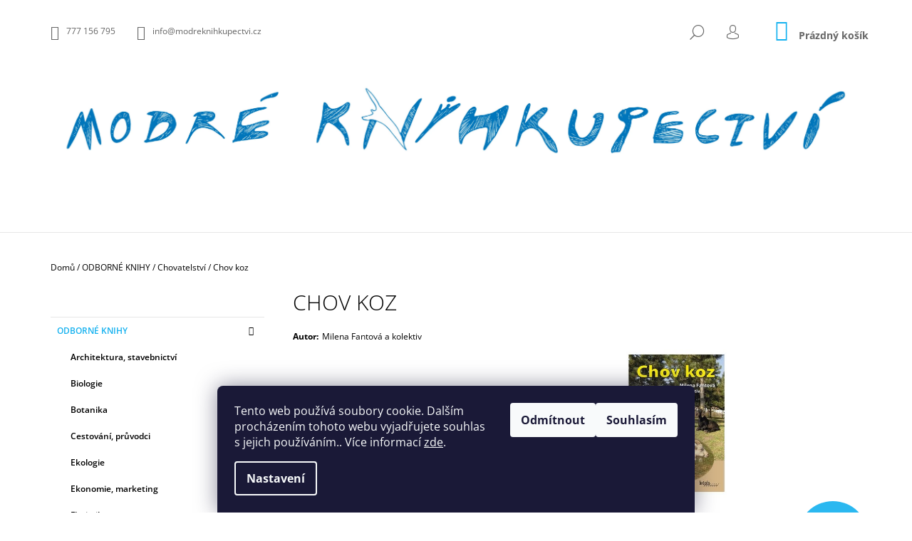

--- FILE ---
content_type: text/html; charset=utf-8
request_url: https://www.modreknihkupectvi.cz/chov-koz/
body_size: 26814
content:
<!doctype html><html lang="cs" dir="ltr" class="header-background-light external-fonts-loaded"><head><meta charset="utf-8" /><meta name="viewport" content="width=device-width,initial-scale=1" /><title>Chov koz - Milena Fantová a kolektiv</title><link rel="preconnect" href="https://cdn.myshoptet.com" /><link rel="dns-prefetch" href="https://cdn.myshoptet.com" /><link rel="preload" href="https://cdn.myshoptet.com/prj/dist/master/cms/libs/jquery/jquery-1.11.3.min.js" as="script" /><link href="https://cdn.myshoptet.com/prj/dist/master/cms/templates/frontend_templates/shared/css/font-face/open-sans.css" rel="stylesheet"><link href="https://cdn.myshoptet.com/prj/dist/master/shop/dist/font-shoptet-09.css.be95e2133ad7f561273a.css" rel="stylesheet"><script>
dataLayer = [];
dataLayer.push({'shoptet' : {
    "pageId": 881,
    "pageType": "productDetail",
    "currency": "CZK",
    "currencyInfo": {
        "decimalSeparator": ",",
        "exchangeRate": 1,
        "priceDecimalPlaces": 2,
        "symbol": "K\u010d",
        "symbolLeft": 0,
        "thousandSeparator": " "
    },
    "language": "cs",
    "projectId": 270524,
    "product": {
        "id": 4175,
        "guid": "516fcd02-4b29-11e9-ac23-ac1f6b0076ec",
        "hasVariants": false,
        "codes": [
            {
                "code": 2881
            }
        ],
        "code": "2881",
        "name": "Chov koz",
        "appendix": "",
        "weight": 0,
        "manufacturer": "Br\u00e1zda",
        "manufacturerGuid": "1EF5332EF658654AB52DDA0BA3DED3EE",
        "currentCategory": "ODBORN\u00c9 KNIHY | Chovatelstv\u00ed",
        "currentCategoryGuid": "ab8582bf-6ccd-11e9-beb1-002590dad85e",
        "defaultCategory": "ODBORN\u00c9 KNIHY | Chovatelstv\u00ed",
        "defaultCategoryGuid": "ab8582bf-6ccd-11e9-beb1-002590dad85e",
        "currency": "CZK",
        "priceWithVat": 198
    },
    "stocks": [
        {
            "id": 1,
            "title": "Modr\u00e9 knihkupectv\u00ed",
            "isDeliveryPoint": 1,
            "visibleOnEshop": 1
        },
        {
            "id": "ext",
            "title": "Sklad",
            "isDeliveryPoint": 0,
            "visibleOnEshop": 1
        }
    ],
    "cartInfo": {
        "id": null,
        "freeShipping": false,
        "freeShippingFrom": null,
        "leftToFreeGift": {
            "formattedPrice": "0 K\u010d",
            "priceLeft": 0
        },
        "freeGift": false,
        "leftToFreeShipping": {
            "priceLeft": null,
            "dependOnRegion": null,
            "formattedPrice": null
        },
        "discountCoupon": [],
        "getNoBillingShippingPrice": {
            "withoutVat": 0,
            "vat": 0,
            "withVat": 0
        },
        "cartItems": [],
        "taxMode": "ORDINARY"
    },
    "cart": [],
    "customer": {
        "priceRatio": 1,
        "priceListId": 1,
        "groupId": null,
        "registered": false,
        "mainAccount": false
    }
}});
dataLayer.push({'cookie_consent' : {
    "marketing": "denied",
    "analytics": "denied"
}});
document.addEventListener('DOMContentLoaded', function() {
    shoptet.consent.onAccept(function(agreements) {
        if (agreements.length == 0) {
            return;
        }
        dataLayer.push({
            'cookie_consent' : {
                'marketing' : (agreements.includes(shoptet.config.cookiesConsentOptPersonalisation)
                    ? 'granted' : 'denied'),
                'analytics': (agreements.includes(shoptet.config.cookiesConsentOptAnalytics)
                    ? 'granted' : 'denied')
            },
            'event': 'cookie_consent'
        });
    });
});
</script>
<meta property="og:type" content="website"><meta property="og:site_name" content="modreknihkupectvi.cz"><meta property="og:url" content="https://www.modreknihkupectvi.cz/chov-koz/"><meta property="og:title" content="Chov koz - Milena Fantová a kolektiv"><meta name="author" content="Modré knihkupectví"><meta name="web_author" content="Shoptet.cz"><meta name="dcterms.rightsHolder" content="www.modreknihkupectvi.cz"><meta name="robots" content="index,follow"><meta property="og:image" content="https://cdn.myshoptet.com/usr/www.modreknihkupectvi.cz/user/shop/big/4175_chov-koz.jpg?5c9263ac"><meta property="og:description" content="Chov koz. "><meta name="description" content="Chov koz. "><meta property="product:price:amount" content="198"><meta property="product:price:currency" content="CZK"><style>:root {--color-primary: #14b1ef;--color-primary-h: 197;--color-primary-s: 87%;--color-primary-l: 51%;--color-primary-hover: #000000;--color-primary-hover-h: 0;--color-primary-hover-s: 0%;--color-primary-hover-l: 0%;--color-secondary: #14b1ef;--color-secondary-h: 197;--color-secondary-s: 87%;--color-secondary-l: 51%;--color-secondary-hover: #000000;--color-secondary-hover-h: 0;--color-secondary-hover-s: 0%;--color-secondary-hover-l: 0%;--color-tertiary: #000000;--color-tertiary-h: 0;--color-tertiary-s: 0%;--color-tertiary-l: 0%;--color-tertiary-hover: #000000;--color-tertiary-hover-h: 0;--color-tertiary-hover-s: 0%;--color-tertiary-hover-l: 0%;--color-header-background: #ffffff;--template-font: "Open Sans";--template-headings-font: "Open Sans";--header-background-url: none;--cookies-notice-background: #1A1937;--cookies-notice-color: #F8FAFB;--cookies-notice-button-hover: #f5f5f5;--cookies-notice-link-hover: #27263f;--templates-update-management-preview-mode-content: "Náhled aktualizací šablony je aktivní pro váš prohlížeč."}</style>
    
    <link href="https://cdn.myshoptet.com/prj/dist/master/shop/dist/main-09.less.d7bab9467edf97589f2f.css" rel="stylesheet" />
        
    <script>var shoptet = shoptet || {};</script>
    <script src="https://cdn.myshoptet.com/prj/dist/master/shop/dist/main-3g-header.js.27c4444ba5dd6be3416d.js"></script>
<!-- User include --><!-- project html code header -->
<style>
@media screen and (min-width: 1200px) {
.product:not(.highlight-product):hover .tools-wrap {background-color: rgba(20, 177, 239, 0.5)}
}
.descr-info th {color: #666}
#autor {padding-bottom: 20px; display: block}
#autor th {padding-right: 5px}
</style>

<!-- /User include --><link rel="shortcut icon" href="/favicon.ico" type="image/x-icon" /><link rel="canonical" href="https://www.modreknihkupectvi.cz/chov-koz/" />    <!-- Global site tag (gtag.js) - Google Analytics -->
    <script async src="https://www.googletagmanager.com/gtag/js?id=UA-146818381-1"></script>
    <script>
        
        window.dataLayer = window.dataLayer || [];
        function gtag(){dataLayer.push(arguments);}
        

                    console.debug('default consent data');

            gtag('consent', 'default', {"ad_storage":"denied","analytics_storage":"denied","ad_user_data":"denied","ad_personalization":"denied","wait_for_update":500});
            dataLayer.push({
                'event': 'default_consent'
            });
        
        gtag('js', new Date());

                gtag('config', 'UA-146818381-1', { 'groups': "UA" });
        
        
        
        
        
        
        
        
                gtag('set', 'currency', 'CZK');

        gtag('event', 'view_item', {
            "send_to": "UA",
            "items": [
                {
                    "id": "2881",
                    "name": "Chov koz",
                    "category": "ODBORN\u00c9 KNIHY \/ Chovatelstv\u00ed",
                                        "brand": "Br\u00e1zda",
                                                            "price": 198
                }
            ]
        });
        
        
        
        
        
        
        
        
        
        
        
        
        document.addEventListener('DOMContentLoaded', function() {
            if (typeof shoptet.tracking !== 'undefined') {
                for (var id in shoptet.tracking.bannersList) {
                    gtag('event', 'view_promotion', {
                        "send_to": "UA",
                        "promotions": [
                            {
                                "id": shoptet.tracking.bannersList[id].id,
                                "name": shoptet.tracking.bannersList[id].name,
                                "position": shoptet.tracking.bannersList[id].position
                            }
                        ]
                    });
                }
            }

            shoptet.consent.onAccept(function(agreements) {
                if (agreements.length !== 0) {
                    console.debug('gtag consent accept');
                    var gtagConsentPayload =  {
                        'ad_storage': agreements.includes(shoptet.config.cookiesConsentOptPersonalisation)
                            ? 'granted' : 'denied',
                        'analytics_storage': agreements.includes(shoptet.config.cookiesConsentOptAnalytics)
                            ? 'granted' : 'denied',
                                                                                                'ad_user_data': agreements.includes(shoptet.config.cookiesConsentOptPersonalisation)
                            ? 'granted' : 'denied',
                        'ad_personalization': agreements.includes(shoptet.config.cookiesConsentOptPersonalisation)
                            ? 'granted' : 'denied',
                        };
                    console.debug('update consent data', gtagConsentPayload);
                    gtag('consent', 'update', gtagConsentPayload);
                    dataLayer.push(
                        { 'event': 'update_consent' }
                    );
                }
            });
        });
    </script>
<script>
    (function(t, r, a, c, k, i, n, g) { t['ROIDataObject'] = k;
    t[k]=t[k]||function(){ (t[k].q=t[k].q||[]).push(arguments) },t[k].c=i;n=r.createElement(a),
    g=r.getElementsByTagName(a)[0];n.async=1;n.src=c;g.parentNode.insertBefore(n,g)
    })(window, document, 'script', '//www.heureka.cz/ocm/sdk.js?source=shoptet&version=2&page=product_detail', 'heureka', 'cz');

    heureka('set_user_consent', 0);
</script>
</head><body class="desktop id-881 in-chovatelstvi template-09 type-product type-detail multiple-columns-body columns-3 ums_forms_redesign--off ums_a11y_category_page--on ums_discussion_rating_forms--off ums_flags_display_unification--on ums_a11y_login--on mobile-header-version-0"><noscript>
    <style>
        #header {
            padding-top: 0;
            position: relative !important;
            top: 0;
        }
        .header-navigation {
            position: relative !important;
        }
        .overall-wrapper {
            margin: 0 !important;
        }
        body:not(.ready) {
            visibility: visible !important;
        }
    </style>
    <div class="no-javascript">
        <div class="no-javascript__title">Musíte změnit nastavení vašeho prohlížeče</div>
        <div class="no-javascript__text">Podívejte se na: <a href="https://www.google.com/support/bin/answer.py?answer=23852">Jak povolit JavaScript ve vašem prohlížeči</a>.</div>
        <div class="no-javascript__text">Pokud používáte software na blokování reklam, může být nutné povolit JavaScript z této stránky.</div>
        <div class="no-javascript__text">Děkujeme.</div>
    </div>
</noscript>

        <div id="fb-root"></div>
        <script>
            window.fbAsyncInit = function() {
                FB.init({
                    autoLogAppEvents : true,
                    xfbml            : true,
                    version          : 'v24.0'
                });
            };
        </script>
        <script async defer crossorigin="anonymous" src="https://connect.facebook.net/cs_CZ/sdk.js#xfbml=1&version=v24.0"></script>    <div class="siteCookies siteCookies--bottom siteCookies--dark js-siteCookies" role="dialog" data-testid="cookiesPopup" data-nosnippet>
        <div class="siteCookies__form">
            <div class="siteCookies__content">
                <div class="siteCookies__text">
                    Tento web používá soubory cookie. Dalším procházením tohoto webu vyjadřujete souhlas s jejich používáním.. Více informací <a href="http://www.modreknihkupectvi.cz/podminky-ochrany-osobnich-udaju/" target="\" _blank="">zde</a>.
                </div>
                <p class="siteCookies__links">
                    <button class="siteCookies__link js-cookies-settings" aria-label="Nastavení cookies" data-testid="cookiesSettings">Nastavení</button>
                </p>
            </div>
            <div class="siteCookies__buttonWrap">
                                    <button class="siteCookies__button js-cookiesConsentSubmit" value="reject" aria-label="Odmítnout cookies" data-testid="buttonCookiesReject">Odmítnout</button>
                                <button class="siteCookies__button js-cookiesConsentSubmit" value="all" aria-label="Přijmout cookies" data-testid="buttonCookiesAccept">Souhlasím</button>
            </div>
        </div>
        <script>
            document.addEventListener("DOMContentLoaded", () => {
                const siteCookies = document.querySelector('.js-siteCookies');
                document.addEventListener("scroll", shoptet.common.throttle(() => {
                    const st = document.documentElement.scrollTop;
                    if (st > 1) {
                        siteCookies.classList.add('siteCookies--scrolled');
                    } else {
                        siteCookies.classList.remove('siteCookies--scrolled');
                    }
                }, 100));
            });
        </script>
    </div>
<a href="#content" class="skip-link sr-only">Přejít na obsah</a><div class="overall-wrapper"><div class="user-action">    <dialog id="login" class="dialog dialog--modal dialog--fullscreen js-dialog--modal" aria-labelledby="loginHeading">
        <div class="dialog__close dialog__close--arrow">
                        <button type="button" class="btn toggle-window-arr" data-dialog-close data-testid="backToShop">Zpět <span>do obchodu</span></button>
            </div>
        <div class="dialog__wrapper">
            <div class="dialog__content dialog__content--form">
                <div class="dialog__header">
                    <h2 id="loginHeading" class="dialog__heading dialog__heading--login">Přihlášení k vašemu účtu</h2>
                </div>
                <div id="customerLogin" class="dialog__body">
                    <form action="/action/Customer/Login/" method="post" id="formLoginIncluded" class="csrf-enabled formLogin" data-testid="formLogin"><input type="hidden" name="referer" value="" /><div class="form-group"><div class="input-wrapper email js-validated-element-wrapper no-label"><input type="email" name="email" class="form-control" autofocus placeholder="E-mailová adresa (např. jan@novak.cz)" data-testid="inputEmail" autocomplete="email" required /></div></div><div class="form-group"><div class="input-wrapper password js-validated-element-wrapper no-label"><input type="password" name="password" class="form-control" placeholder="Heslo" data-testid="inputPassword" autocomplete="current-password" required /><span class="no-display">Nemůžete vyplnit toto pole</span><input type="text" name="surname" value="" class="no-display" /></div></div><div class="form-group"><div class="login-wrapper"><button type="submit" class="btn btn-secondary btn-text btn-login" data-testid="buttonSubmit">Přihlásit se</button><div class="password-helper"><a href="/registrace/" data-testid="signup" rel="nofollow">Nová registrace</a><a href="/klient/zapomenute-heslo/" rel="nofollow">Zapomenuté heslo</a></div></div></div></form>
                </div>
            </div>
        </div>
    </dialog>
</div><header id="header"><div class="container navigation-wrapper">
            <div class="top-nav">
    <a href="tel:777156795" class="project-phone" aria-label="Zavolat na 777156795" data-testid="contactboxPhone"><span>777 156 795</span></a><a href="mailto:info@modreknihkupectvi.cz" class="project-email" data-testid="contactboxEmail"><span>info@modreknihkupectvi.cz</span></a>
    <ul class="nav-list top-nav-right">
        <li class="subnav-left">
            <ul class="nav-list top-nav-bar">
                <li>
                    <a href="#" class="btn btn-icon btn-plain toggle-window icon-search" data-target="search" data-testid="linkSearchIcon">
                        <span class="sr-only">Hledat</span>
                    </a>
                </li>

                                    <li class="top-nav-login">
                        
        <button class="btn btn-icon btn-plain icon-login top-nav-button top-nav-button-login" type="button" data-dialog-id="login" aria-haspopup="dialog" aria-controls="login" data-testid="signin">
            <span class="sr-only">Přihlášení</span>
        </button>
                        </li>
                
                <li class="top-nav-currency">
                                    </li>
            </ul>
        </li>

        <li class="subnav-right">
            <div class="nav-list navigation-buttons">
                    
    <a href="/kosik/" class="btn btn-icon toggle-window cart-count" data-target="cart" data-testid="headerCart" rel="nofollow" aria-haspopup="dialog" aria-expanded="false" aria-controls="cart-widget">
        
                <span class="sr-only">Nákupní košík</span>
        
            <span class="cart-price visible-lg-inline-block" data-testid="headerCartPrice">
                                    Prázdný košík                            </span>
        
    
            </a>
                <a href="#" class="btn btn-icon toggle-window toggle-window menu-trigger" data-target="navigation" data-testid="hamburgerMenu">
                    <span class="sr-only">Menu</span>
                </a>
            </div>
        </li>
    </ul>
</div>
        <div class="site-name"><a href="/" data-testid="linkWebsiteLogo"><img src="https://cdn.myshoptet.com/usr/www.modreknihkupectvi.cz/user/logos/logomk_svm.jpg" alt="Modré knihkupectví" fetchpriority="low" /></a></div>        <nav id="navigation" aria-label="Hlavní menu" data-collapsible="true"><div class="navigation-in menu"><ul class="menu-level-1" role="menubar" data-testid="headerMenuItems"><li class="menu-item-836 ext" role="none"><a href="/odborne-knihy/" data-testid="headerMenuItem" role="menuitem" aria-haspopup="true" aria-expanded="false"><b>ODBORNÉ KNIHY</b><span class="submenu-arrow"></span></a><ul class="menu-level-2" aria-label="ODBORNÉ KNIHY" tabindex="-1" role="menu"><li class="menu-item-926" role="none"><a href="/architektura--stavebnictvi/" data-testid="headerMenuItem" role="menuitem"><span>Architektura, stavebnictví</span></a>
                        </li><li class="menu-item-1016" role="none"><a href="/biologie/" data-testid="headerMenuItem" role="menuitem"><span>Biologie</span></a>
                        </li><li class="menu-item-839" role="none"><a href="/botanika/" data-testid="headerMenuItem" role="menuitem"><span>Botanika</span></a>
                        </li><li class="menu-item-929" role="none"><a href="/cestovani--pruvodci/" data-testid="headerMenuItem" role="menuitem"><span>Cestování, průvodci</span></a>
                        </li><li class="menu-item-914" role="none"><a href="/ekologie/" data-testid="headerMenuItem" role="menuitem"><span>Ekologie</span></a>
                        </li><li class="menu-item-863" role="none"><a href="/ekonomie--marketing/" data-testid="headerMenuItem" role="menuitem"><span>Ekonomie, marketing</span></a>
                        </li><li class="menu-item-962" role="none"><a href="/floristika/" data-testid="headerMenuItem" role="menuitem"><span>Floristika</span></a>
                        </li><li class="menu-item-899" role="none"><a href="/fytopatologie-ochrana-rostlin/" data-testid="headerMenuItem" role="menuitem"><span>Fytopatologie</span></a>
                        </li><li class="menu-item-986" role="none"><a href="/geologie--mineralogie/" data-testid="headerMenuItem" role="menuitem"><span>Geologie, mineralogie, pedologie</span></a>
                        </li><li class="menu-item-1037" role="none"><a href="/historie/" data-testid="headerMenuItem" role="menuitem"><span>Historie</span></a>
                        </li><li class="menu-item-881 active" role="none"><a href="/chovatelstvi/" data-testid="headerMenuItem" role="menuitem"><span>Chovatelství</span></a>
                        </li><li class="menu-item-851" role="none"><a href="/kucharky/" data-testid="headerMenuItem" role="menuitem"><span>Kuchařky</span></a>
                        </li><li class="menu-item-938" role="none"><a href="/kynologie/" data-testid="headerMenuItem" role="menuitem"><span>Kynologie</span></a>
                        </li><li class="menu-item-956" role="none"><a href="/lesnictvi/" data-testid="headerMenuItem" role="menuitem"><span>Lesnictví</span></a>
                        </li><li class="menu-item-932" role="none"><a href="/myslivost/" data-testid="headerMenuItem" role="menuitem"><span>Myslivost</span></a>
                        </li><li class="menu-item-1028" role="none"><a href="/ostatni/" data-testid="headerMenuItem" role="menuitem"><span>Ostatní</span></a>
                        </li><li class="menu-item-866" role="none"><a href="/priroda/" data-testid="headerMenuItem" role="menuitem"><span>Příroda</span></a>
                        </li><li class="menu-item-992" role="none"><a href="/psychologie/" data-testid="headerMenuItem" role="menuitem"><span>Psychologie</span></a>
                        </li><li class="menu-item-983" role="none"><a href="/umeni/" data-testid="headerMenuItem" role="menuitem"><span>Umění</span></a>
                        </li><li class="menu-item-893" role="none"><a href="/vcelarstvi/" data-testid="headerMenuItem" role="menuitem"><span>Včelařství</span></a>
                        </li><li class="menu-item-977" role="none"><a href="/vinarstvi--pivovarnictvi--lihovarnictvi/" data-testid="headerMenuItem" role="menuitem"><span>Vinařství, pivovarnictví, lihovarnictví</span></a>
                        </li><li class="menu-item-872" role="none"><a href="/zahrada/" data-testid="headerMenuItem" role="menuitem"><span>Zahrada</span></a>
                        </li><li class="menu-item-860" role="none"><a href="/zemedelstvi/" data-testid="headerMenuItem" role="menuitem"><span>Zemědělství</span></a>
                        </li><li class="menu-item-878" role="none"><a href="/zdravi/" data-testid="headerMenuItem" role="menuitem"><span>Zdraví</span></a>
                        </li><li class="menu-item-845" role="none"><a href="/zoologie/" data-testid="headerMenuItem" role="menuitem"><span>Zoologie</span></a>
                        </li><li class="menu-item-1065" role="none"><a href="/spolecnost/" data-testid="headerMenuItem" role="menuitem"><span>Společnost</span></a>
                        </li><li class="menu-item-1071" role="none"><a href="/osobni-rozvoj/" data-testid="headerMenuItem" role="menuitem"><span>Osobní rozvoj</span></a>
                        </li><li class="menu-item-1085" role="none"><a href="/rucni-prace/" data-testid="headerMenuItem" role="menuitem"><span>Ruční práce</span></a>
                        </li><li class="menu-item-1103" role="none"><a href="/filosofie/" data-testid="headerMenuItem" role="menuitem"><span>Filosofie</span></a>
                        </li><li class="menu-item-1111" role="none"><a href="/vychova--rodicovstvi/" data-testid="headerMenuItem" role="menuitem"><span>Výchova, rodičovství</span></a>
                        </li></ul></li>
<li class="menu-item-854 ext" role="none"><a href="/krasne-knihy--beletrie/" data-testid="headerMenuItem" role="menuitem" aria-haspopup="true" aria-expanded="false"><b>KRÁSNÉ KNIHY (BELETRIE)</b><span class="submenu-arrow"></span></a><ul class="menu-level-2" aria-label="KRÁSNÉ KNIHY (BELETRIE)" tabindex="-1" role="menu"><li class="menu-item-896" role="none"><a href="/ceska-literatura/" data-testid="headerMenuItem" role="menuitem"><span>Česká literatura</span></a>
                        </li><li class="menu-item-857" role="none"><a href="/svetova-literatura/" data-testid="headerMenuItem" role="menuitem"><span>Světová literatura</span></a>
                        </li><li class="menu-item-911" role="none"><a href="/detektivky/" data-testid="headerMenuItem" role="menuitem"><span>Detektivky, thrillery</span></a>
                        </li><li class="menu-item-947" role="none"><a href="/zivotopisy--rozhovory--vzpominky/" data-testid="headerMenuItem" role="menuitem"><span>Životopisy, rozhovory, vzpomínky</span></a>
                        </li><li class="menu-item-965" role="none"><a href="/komiks-2/" data-testid="headerMenuItem" role="menuitem"><span>Komiks</span></a>
                        </li><li class="menu-item-980" role="none"><a href="/fantasy--sci-fi/" data-testid="headerMenuItem" role="menuitem"><span>Fantasy, Sci-fi</span></a>
                        </li><li class="menu-item-1001" role="none"><a href="/eseje--uvahy/" data-testid="headerMenuItem" role="menuitem"><span>Eseje, úvahy</span></a>
                        </li></ul></li>
<li class="menu-item-902 ext" role="none"><a href="/detske-knihy/" data-testid="headerMenuItem" role="menuitem" aria-haspopup="true" aria-expanded="false"><b>DĚTSKÉ KNIHY</b><span class="submenu-arrow"></span></a><ul class="menu-level-2" aria-label="DĚTSKÉ KNIHY" tabindex="-1" role="menu"><li class="menu-item-1046" role="none"><a href="/leporela/" data-testid="headerMenuItem" role="menuitem"><span>Leporela</span></a>
                        </li><li class="menu-item-950" role="none"><a href="/pohadky-a-rikadla/" data-testid="headerMenuItem" role="menuitem"><span>Pohádky a říkadla</span></a>
                        </li><li class="menu-item-917" role="none"><a href="/predskolaci/" data-testid="headerMenuItem" role="menuitem"><span>Předškoláci</span></a>
                        </li><li class="menu-item-995" role="none"><a href="/zacinajici-ctenari/" data-testid="headerMenuItem" role="menuitem"><span>Začínající čtenáři</span></a>
                        </li><li class="menu-item-1052" role="none"><a href="/skolaci/" data-testid="headerMenuItem" role="menuitem"><span>Školáci</span></a>
                        </li><li class="menu-item-968" role="none"><a href="/fantasy/" data-testid="headerMenuItem" role="menuitem"><span>Fantasy</span></a>
                        </li><li class="menu-item-1113" role="none"><a href="/ya/" data-testid="headerMenuItem" role="menuitem"><span>Young Adults</span></a>
                        </li><li class="menu-item-959" role="none"><a href="/naucne--encyklopedie/" data-testid="headerMenuItem" role="menuitem"><span>Naučné, encyklopedie</span></a>
                        </li><li class="menu-item-905" role="none"><a href="/komiks/" data-testid="headerMenuItem" role="menuitem"><span>Komiks</span></a>
                        </li><li class="menu-item-1109" role="none"><a href="/samolepky--omlalovanky/" data-testid="headerMenuItem" role="menuitem"><span>Samolepky, omlalovánky...</span></a>
                        </li></ul></li>
<li class="menu-item-920" role="none"><a href="/poezie/" data-testid="headerMenuItem" role="menuitem" aria-expanded="false"><b>POEZIE</b></a></li>
<li class="menu-item-1013" role="none"><a href="/mluvene-slovo/" data-testid="headerMenuItem" role="menuitem" aria-expanded="false"><b>MLUVENÉ SLOVO</b></a></li>
<li class="menu-item-1049" role="none"><a href="/casopis-veronica/" data-testid="headerMenuItem" role="menuitem" aria-expanded="false"><b>ČASOPIS VERONICA</b></a></li>
<li class="menu-item-1082" role="none"><a href="/darkove-poukazy/" data-testid="headerMenuItem" role="menuitem" aria-expanded="false"><b>DÁRKOVÉ POUKAZY</b></a></li>
<li class="menu-item-1119" role="none"><a href="/okenko/" data-testid="headerMenuItem" role="menuitem" aria-expanded="false"><b>Okénko</b></a></li>
<li class="menu-item-39" role="none"><a href="/obchodni-podminky/" data-testid="headerMenuItem" role="menuitem" aria-expanded="false"><b>Obchodní podmínky</b></a></li>
<li class="menu-item--24" role="none"><a href="/znacka/" data-testid="headerMenuItem" role="menuitem" aria-expanded="false"><b>Prodávané značky</b></a></li>
<li class="menu-item-29" role="none"><a href="/kontakty/" data-testid="headerMenuItem" role="menuitem" aria-expanded="false"><b>Kontakty</b></a></li>
</ul>
    </div><span class="navigation-close"></span></nav><div class="menu-helper" data-testid="hamburgerMenu"><span>Více</span></div>
    </div></header><!-- / header -->

    

<div id="content-wrapper" class="container content-wrapper">
    
                                <div class="breadcrumbs" itemscope itemtype="https://schema.org/BreadcrumbList">
                                                                            <span id="navigation-first" data-basetitle="Modré knihkupectví" itemprop="itemListElement" itemscope itemtype="https://schema.org/ListItem">
                <a href="/" itemprop="item" ><span itemprop="name">Domů</span></a>
                <span class="navigation-bullet">/</span>
                <meta itemprop="position" content="1" />
            </span>
                                <span id="navigation-1" itemprop="itemListElement" itemscope itemtype="https://schema.org/ListItem">
                <a href="/odborne-knihy/" itemprop="item" data-testid="breadcrumbsSecondLevel"><span itemprop="name">ODBORNÉ KNIHY</span></a>
                <span class="navigation-bullet">/</span>
                <meta itemprop="position" content="2" />
            </span>
                                <span id="navigation-2" itemprop="itemListElement" itemscope itemtype="https://schema.org/ListItem">
                <a href="/chovatelstvi/" itemprop="item" data-testid="breadcrumbsSecondLevel"><span itemprop="name">Chovatelství</span></a>
                <span class="navigation-bullet">/</span>
                <meta itemprop="position" content="3" />
            </span>
                                            <span id="navigation-3" itemprop="itemListElement" itemscope itemtype="https://schema.org/ListItem" data-testid="breadcrumbsLastLevel">
                <meta itemprop="item" content="https://www.modreknihkupectvi.cz/chov-koz/" />
                <meta itemprop="position" content="4" />
                <span itemprop="name" data-title="Chov koz">Chov koz <span class="appendix"></span></span>
            </span>
            </div>
            
    <div class="content-wrapper-in">
                                                <aside class="sidebar sidebar-left"  data-testid="sidebarMenu">
                                                                                                <div class="sidebar-inner">
                                                                                                        <div class="box box-bg-variant box-categories">    <div class="skip-link__wrapper">
        <span id="categories-start" class="skip-link__target js-skip-link__target sr-only" tabindex="-1">&nbsp;</span>
        <a href="#categories-end" class="skip-link skip-link--start sr-only js-skip-link--start">Přeskočit kategorie</a>
    </div>




<div id="categories"><div class="categories cat-01 expandable active expanded" id="cat-836"><div class="topic child-active"><a href="/odborne-knihy/">ODBORNÉ KNIHY<span class="cat-trigger">&nbsp;</span></a></div>

                    <ul class=" active expanded">
                                        <li >
                <a href="/architektura--stavebnictvi/">
                    Architektura, stavebnictví
                                    </a>
                                                                </li>
                                <li >
                <a href="/biologie/">
                    Biologie
                                    </a>
                                                                </li>
                                <li >
                <a href="/botanika/">
                    Botanika
                                    </a>
                                                                </li>
                                <li >
                <a href="/cestovani--pruvodci/">
                    Cestování, průvodci
                                    </a>
                                                                </li>
                                <li >
                <a href="/ekologie/">
                    Ekologie
                                    </a>
                                                                </li>
                                <li >
                <a href="/ekonomie--marketing/">
                    Ekonomie, marketing
                                    </a>
                                                                </li>
                                <li >
                <a href="/floristika/">
                    Floristika
                                    </a>
                                                                </li>
                                <li >
                <a href="/fytopatologie-ochrana-rostlin/">
                    Fytopatologie
                                    </a>
                                                                </li>
                                <li >
                <a href="/geologie--mineralogie/">
                    Geologie, mineralogie, pedologie
                                    </a>
                                                                </li>
                                <li >
                <a href="/historie/">
                    Historie
                                    </a>
                                                                </li>
                                <li class="
                active                                                 ">
                <a href="/chovatelstvi/">
                    Chovatelství
                                    </a>
                                                                </li>
                                <li >
                <a href="/kucharky/">
                    Kuchařky
                                    </a>
                                                                </li>
                                <li >
                <a href="/kynologie/">
                    Kynologie
                                    </a>
                                                                </li>
                                <li >
                <a href="/lesnictvi/">
                    Lesnictví
                                    </a>
                                                                </li>
                                <li >
                <a href="/myslivost/">
                    Myslivost
                                    </a>
                                                                </li>
                                <li >
                <a href="/ostatni/">
                    Ostatní
                                    </a>
                                                                </li>
                                <li >
                <a href="/priroda/">
                    Příroda
                                    </a>
                                                                </li>
                                <li >
                <a href="/psychologie/">
                    Psychologie
                                    </a>
                                                                </li>
                                <li >
                <a href="/umeni/">
                    Umění
                                    </a>
                                                                </li>
                                <li >
                <a href="/vcelarstvi/">
                    Včelařství
                                    </a>
                                                                </li>
                                <li >
                <a href="/vinarstvi--pivovarnictvi--lihovarnictvi/">
                    Vinařství, pivovarnictví, lihovarnictví
                                    </a>
                                                                </li>
                                <li >
                <a href="/zahrada/">
                    Zahrada
                                    </a>
                                                                </li>
                                <li >
                <a href="/zemedelstvi/">
                    Zemědělství
                                    </a>
                                                                </li>
                                <li >
                <a href="/zdravi/">
                    Zdraví
                                    </a>
                                                                </li>
                                <li >
                <a href="/zoologie/">
                    Zoologie
                                    </a>
                                                                </li>
                                <li >
                <a href="/spolecnost/">
                    Společnost
                                    </a>
                                                                </li>
                                <li >
                <a href="/osobni-rozvoj/">
                    Osobní rozvoj
                                    </a>
                                                                </li>
                                <li >
                <a href="/rucni-prace/">
                    Ruční práce
                                    </a>
                                                                </li>
                                <li >
                <a href="/filosofie/">
                    Filosofie
                                    </a>
                                                                </li>
                                <li >
                <a href="/vychova--rodicovstvi/">
                    Výchova, rodičovství
                                    </a>
                                                                </li>
                </ul>
    </div><div class="categories cat-02 expandable external" id="cat-854"><div class="topic"><a href="/krasne-knihy--beletrie/">KRÁSNÉ KNIHY (BELETRIE)<span class="cat-trigger">&nbsp;</span></a></div>

    </div><div class="categories cat-01 expandable external" id="cat-902"><div class="topic"><a href="/detske-knihy/">DĚTSKÉ KNIHY<span class="cat-trigger">&nbsp;</span></a></div>

    </div><div class="categories cat-02 external" id="cat-920"><div class="topic"><a href="/poezie/">POEZIE<span class="cat-trigger">&nbsp;</span></a></div></div><div class="categories cat-01 external" id="cat-1013"><div class="topic"><a href="/mluvene-slovo/">MLUVENÉ SLOVO<span class="cat-trigger">&nbsp;</span></a></div></div><div class="categories cat-02 external" id="cat-1049"><div class="topic"><a href="/casopis-veronica/">ČASOPIS VERONICA<span class="cat-trigger">&nbsp;</span></a></div></div><div class="categories cat-01 expanded" id="cat-1082"><div class="topic"><a href="/darkove-poukazy/">DÁRKOVÉ POUKAZY<span class="cat-trigger">&nbsp;</span></a></div></div><div class="categories cat-02 expanded" id="cat-1119"><div class="topic"><a href="/okenko/">Okénko<span class="cat-trigger">&nbsp;</span></a></div></div>        </div>

    <div class="skip-link__wrapper">
        <a href="#categories-start" class="skip-link skip-link--end sr-only js-skip-link--end" tabindex="-1" hidden>Přeskočit kategorie</a>
        <span id="categories-end" class="skip-link__target js-skip-link__target sr-only" tabindex="-1">&nbsp;</span>
    </div>
</div>
                                                                                                                                        <div class="box box-bg-default box-sm box-section1">
                            
        <h4><span>Akce, novinky</span></h4>
                    <div class="news-item-widget">
                                <h5 >
                <a href="/nase-novinky/ulcakuv-rok/">Ulčákův rok</a></h5>
                                    <time datetime="2024-02-15">
                        15.2.2024
                    </time>
                                            </div>
                    

                    </div>
                                                                                                                                <div class="box box-bg-variant box-sm box-topProducts">        <div class="top-products-wrapper js-top10" >
        <h4><span>Top 10 produktů</span></h4>
        <ol class="top-products">
                            <li class="display-image">
                                            <a href="/zitra-bude-lip--kronika-miru--valky-a-exilu/" class="top-products-image">
                            <img src="data:image/svg+xml,%3Csvg%20width%3D%22100%22%20height%3D%22100%22%20xmlns%3D%22http%3A%2F%2Fwww.w3.org%2F2000%2Fsvg%22%3E%3C%2Fsvg%3E" alt="Zítra bude líp. Kronika míru, války a exilu" width="100" height="100"  data-src="https://cdn.myshoptet.com/usr/www.modreknihkupectvi.cz/user/shop/related/10439_zitra-bude-lip--kronika-miru--valky-a-exilu.jpg?5c92644e" fetchpriority="low" />
                        </a>
                                        <a href="/zitra-bude-lip--kronika-miru--valky-a-exilu/" class="top-products-content">
                        <span class="top-products-name">  Zítra bude líp. Kronika míru, války a exilu</span>
                        
                                                        <strong>
                                420 Kč
                                

                            </strong>
                                                    
                    </a>
                </li>
                            <li class="display-image">
                                            <a href="/jezevcici-v-myslivecke-praxi/" class="top-products-image">
                            <img src="data:image/svg+xml,%3Csvg%20width%3D%22100%22%20height%3D%22100%22%20xmlns%3D%22http%3A%2F%2Fwww.w3.org%2F2000%2Fsvg%22%3E%3C%2Fsvg%3E" alt="jezevcicivmyslivecke" width="100" height="100"  data-src="https://cdn.myshoptet.com/usr/www.modreknihkupectvi.cz/user/shop/related/26100_jezevcicivmyslivecke.jpg?61950078" fetchpriority="low" />
                        </a>
                                        <a href="/jezevcici-v-myslivecke-praxi/" class="top-products-content">
                        <span class="top-products-name">  JEZEVČÍCI V MYSLIVECKÉ PRAXI</span>
                        
                                                        <strong>
                                275 Kč
                                

                            </strong>
                                                    
                    </a>
                </li>
                            <li class="display-image">
                                            <a href="/katalog-biotopu-ceske-republiky/" class="top-products-image">
                            <img src="data:image/svg+xml,%3Csvg%20width%3D%22100%22%20height%3D%22100%22%20xmlns%3D%22http%3A%2F%2Fwww.w3.org%2F2000%2Fsvg%22%3E%3C%2Fsvg%3E" alt="katalogbiotopucr" width="100" height="100"  data-src="https://cdn.myshoptet.com/usr/www.modreknihkupectvi.cz/user/shop/related/6254_katalogbiotopucr.jpg?6126016e" fetchpriority="low" />
                        </a>
                                        <a href="/katalog-biotopu-ceske-republiky/" class="top-products-content">
                        <span class="top-products-name">  Katalog biotopů České republiky</span>
                        
                                                        <strong>
                                170 Kč
                                

                            </strong>
                                                    
                    </a>
                </li>
                            <li class="display-image">
                                            <a href="/encyklopedie-ekologickeho-zemedelstvi/" class="top-products-image">
                            <img src="data:image/svg+xml,%3Csvg%20width%3D%22100%22%20height%3D%22100%22%20xmlns%3D%22http%3A%2F%2Fwww.w3.org%2F2000%2Fsvg%22%3E%3C%2Fsvg%3E" alt="ENCYKLOPEDIEEKOLOGICKEHOZEMEDELSTVI" width="100" height="100"  data-src="https://cdn.myshoptet.com/usr/www.modreknihkupectvi.cz/user/shop/related/35907_encyklopedieekologickehozemedelstvi.png?6943e5cd" fetchpriority="low" />
                        </a>
                                        <a href="/encyklopedie-ekologickeho-zemedelstvi/" class="top-products-content">
                        <span class="top-products-name">  ENCYKLOPEDIE EKOLOGICKÉHO ZEMĚDĚLSTVÍ</span>
                        
                                                        <strong>
                                990 Kč
                                

                            </strong>
                                                    
                    </a>
                </li>
                            <li class="display-image">
                                            <a href="/botanicke-zahrady-a-arboreta-ceske-republiky/" class="top-products-image">
                            <img src="data:image/svg+xml,%3Csvg%20width%3D%22100%22%20height%3D%22100%22%20xmlns%3D%22http%3A%2F%2Fwww.w3.org%2F2000%2Fsvg%22%3E%3C%2Fsvg%3E" alt="botanickezahradyaarboreta" width="100" height="100"  data-src="https://cdn.myshoptet.com/usr/www.modreknihkupectvi.cz/user/shop/related/35841_botanickezahradyaarboreta.jpg?692aefcb" fetchpriority="low" />
                        </a>
                                        <a href="/botanicke-zahrady-a-arboreta-ceske-republiky/" class="top-products-content">
                        <span class="top-products-name">  BOTANICKÉ ZAHRADY A ARBORETA ČESKÉ REPUBLIKY</span>
                        
                                                        <strong>
                                595 Kč
                                

                            </strong>
                                                    
                    </a>
                </li>
                            <li class="display-image">
                                            <a href="/kralovna-alzbeta-a-klaster-cisterciacek-na-starem-brne/" class="top-products-image">
                            <img src="data:image/svg+xml,%3Csvg%20width%3D%22100%22%20height%3D%22100%22%20xmlns%3D%22http%3A%2F%2Fwww.w3.org%2F2000%2Fsvg%22%3E%3C%2Fsvg%3E" alt="kralovnaalzbeta" width="100" height="100"  data-src="https://cdn.myshoptet.com/usr/www.modreknihkupectvi.cz/user/shop/related/35628_kralovnaalzbeta.jpg?690b1648" fetchpriority="low" />
                        </a>
                                        <a href="/kralovna-alzbeta-a-klaster-cisterciacek-na-starem-brne/" class="top-products-content">
                        <span class="top-products-name">  KRÁLOVNA ALŽBĚTA A KLÁŠTER CISTERCIAČEK NA STARÉM BRNĚ</span>
                        
                                                        <strong>
                                890 Kč
                                

                            </strong>
                                                    
                    </a>
                </li>
                            <li class="display-image">
                                            <a href="/unava-neni-normalni/" class="top-products-image">
                            <img src="data:image/svg+xml,%3Csvg%20width%3D%22100%22%20height%3D%22100%22%20xmlns%3D%22http%3A%2F%2Fwww.w3.org%2F2000%2Fsvg%22%3E%3C%2Fsvg%3E" alt="unavaneninormalni" width="100" height="100"  data-src="https://cdn.myshoptet.com/usr/www.modreknihkupectvi.cz/user/shop/related/35625_unavaneninormalni.jpg?69020cb7" fetchpriority="low" />
                        </a>
                                        <a href="/unava-neni-normalni/" class="top-products-content">
                        <span class="top-products-name">  ÚNAVA NENÍ NORMÁLNÍ</span>
                        
                                                        <strong>
                                449 Kč
                                

                            </strong>
                                                    
                    </a>
                </li>
                            <li class="display-image">
                                            <a href="/za-hranice-odolnosti/" class="top-products-image">
                            <img src="data:image/svg+xml,%3Csvg%20width%3D%22100%22%20height%3D%22100%22%20xmlns%3D%22http%3A%2F%2Fwww.w3.org%2F2000%2Fsvg%22%3E%3C%2Fsvg%3E" alt="zahraniceodolnosti" width="100" height="100"  data-src="https://cdn.myshoptet.com/usr/www.modreknihkupectvi.cz/user/shop/related/35619_zahraniceodolnosti.jpg?690f85d5" fetchpriority="low" />
                        </a>
                                        <a href="/za-hranice-odolnosti/" class="top-products-content">
                        <span class="top-products-name">  ZA HRANICE ODOLNOSTI</span>
                        
                                                        <strong>
                                399 Kč
                                

                            </strong>
                                                    
                    </a>
                </li>
                            <li class="display-image">
                                            <a href="/pribehy-sverencu-zdenka-veleby/" class="top-products-image">
                            <img src="data:image/svg+xml,%3Csvg%20width%3D%22100%22%20height%3D%22100%22%20xmlns%3D%22http%3A%2F%2Fwww.w3.org%2F2000%2Fsvg%22%3E%3C%2Fsvg%3E" alt="pribehysverencu" width="100" height="100"  data-src="https://cdn.myshoptet.com/usr/www.modreknihkupectvi.cz/user/shop/related/35178_pribehysverencu.png?686d0b31" fetchpriority="low" />
                        </a>
                                        <a href="/pribehy-sverencu-zdenka-veleby/" class="top-products-content">
                        <span class="top-products-name">  PŘÍBĚHY SVĚŘENCŮ ZDEŇKA VELEBY</span>
                        
                                                        <strong>
                                390 Kč
                                

                            </strong>
                                                    
                    </a>
                </li>
                            <li class="display-image">
                                            <a href="/lodyhy-v-radcich/" class="top-products-image">
                            <img src="data:image/svg+xml,%3Csvg%20width%3D%22100%22%20height%3D%22100%22%20xmlns%3D%22http%3A%2F%2Fwww.w3.org%2F2000%2Fsvg%22%3E%3C%2Fsvg%3E" alt="lodyhyvradcich" width="100" height="100"  data-src="https://cdn.myshoptet.com/usr/www.modreknihkupectvi.cz/user/shop/related/35130_lodyhyvradcich.jpg?685bdf4b" fetchpriority="low" />
                        </a>
                                        <a href="/lodyhy-v-radcich/" class="top-products-content">
                        <span class="top-products-name">  LODYHY V ŘÁDCÍCH</span>
                        
                                                        <strong>
                                499 Kč
                                

                            </strong>
                                                    
                    </a>
                </li>
                    </ol>
    </div>
</div>
                                                                    </div>
                                                            </aside>
                            <main id="content" class="content narrow">
                            <div class="row">

    <div class="col-lg-12">

        
<div class="p-detail" itemscope itemtype="https://schema.org/Product">

    
    <meta itemprop="name" content="Chov koz" />
    <meta itemprop="category" content="Úvodní stránka &gt; ODBORNÉ KNIHY &gt; Chovatelství &gt; Chov koz" />
    <meta itemprop="url" content="https://www.modreknihkupectvi.cz/chov-koz/" />
    <meta itemprop="image" content="https://cdn.myshoptet.com/usr/www.modreknihkupectvi.cz/user/shop/big/4175_chov-koz.jpg?5c9263ac" />
            <meta itemprop="description" content="" />
                <span class="js-hidden" itemprop="manufacturer" itemscope itemtype="https://schema.org/Organization">
            <meta itemprop="name" content="Brázda" />
        </span>
        <span class="js-hidden" itemprop="brand" itemscope itemtype="https://schema.org/Brand">
            <meta itemprop="name" content="Brázda" />
        </span>
                            <meta itemprop="gtin13" content="9788020904102" />                                    <div class="p-detail-inner">

                <div class="row">
                    <div class="col-md-4">
                        <h1>  Chov koz</h1>

                        
                    </div>

                    <div class="col-md-8 pull-right detail-img p-image-wrapper">
                        <div class="row">
                                                                                                                    <div class="p-image image" style="">
                                                                    


                                

                                
<a href="https://cdn.myshoptet.com/usr/www.modreknihkupectvi.cz/user/shop/big/4175_chov-koz.jpg?5c9263ac" class="p-main-image cbox" data-testid="mainImage"><img src="https://cdn.myshoptet.com/usr/www.modreknihkupectvi.cz/user/shop/big/4175_chov-koz.jpg?5c9263ac" alt="Chov koz" width="1024" height="768"  fetchpriority="high" />
</a>
                                

    

    <div class="flags flags-extra">
      
                
                                                                              
            <span class="flag flag-discount">
                                                                    <span class="price-standard">
                                            <span>220 Kč</span>
                        </span>
                                                                                                            <span class="price-save">
            
                        
                &ndash;10 %
        </span>
                                    </span>
              </div>
                            </div>
                        </div>
                                            </div>

                    <div class="col-md-4 pull-left">
                                                    <div class="p-short-description" data-testid="productCardShortDescr">
                                <p></p>
                            </div>
                        
                        <form id="product-detail-form" action="/action/Cart/addCartItem/" class="pr-action csrf-enabled" method="post" data-testid="formProduct">
                            <meta itemprop="productID" content="4175" /><meta itemprop="identifier" content="516fcd02-4b29-11e9-ac23-ac1f6b0076ec" /><meta itemprop="sku" content="2881" /><span itemprop="offers" itemscope itemtype="https://schema.org/Offer"><link itemprop="availability" href="https://schema.org/InStock" /><meta itemprop="url" content="https://www.modreknihkupectvi.cz/chov-koz/" /><meta itemprop="price" content="198.00" /><meta itemprop="priceCurrency" content="CZK" /><link itemprop="itemCondition" href="https://schema.org/NewCondition" /></span><input type="hidden" name="productId" value="4175" /><input type="hidden" name="priceId" value="4181" /><input type="hidden" name="language" value="cs" />

                            
                            
                                                            
                                <div class="price row">
                                    <div class="col-md-12 shipping-availability">
                                                                                                                    </div>

                                    
                                    <div class="p-final-price-wrapper col-xs-12 col-md-12">
                                            <span class="price-standard">
                                            <span>220 Kč</span>
                        </span>
                                            <span class="price-save">
            
                        
                &ndash;10 %
        </span>
                                        <strong class="price-final price-action" data-testid="productCardPrice">
            <span class="price-final-holder">
                198 Kč
    

        </span>
    </strong>
                                            <span class="price-additional">
                                        198 Kč
            bez DPH                            </span>
                                            <span class="price-measure">
                    
                        </span>
                                        
                                    </div>

                                                                            <div class="order-availability col-xs-12 col-md-12">
                                                                                            <span class="availability">
                                                                                                            <span style="color:#009901" data-testid="labelAvailability">
                                                                                                                            Skladem                                                                                                                    </span>
                                                                                                                                                            </span>
                                                                                    </div>
                                    
                                    <div class="col-xs-12 spaced-small">
                                                                            </div>

                                        <div class="add-to-cart col-xs-12 col-md-12" data-testid="divAddToCart">
                
<span class="quantity">
    <span
        class="increase-tooltip js-increase-tooltip"
        data-trigger="manual"
        data-container="body"
        data-original-title="Není možné zakoupit více než 9999 ks."
        aria-hidden="true"
        role="tooltip"
        data-testid="tooltip">
    </span>

    <span
        class="decrease-tooltip js-decrease-tooltip"
        data-trigger="manual"
        data-container="body"
        data-original-title="Minimální množství, které lze zakoupit, je 1 ks."
        aria-hidden="true"
        role="tooltip"
        data-testid="tooltip">
    </span>
    <label>
        <input
            type="number"
            name="amount"
            value="1"
            class="amount"
            autocomplete="off"
            data-decimals="0"
                        step="1"
            min="1"
            max="9999"
            aria-label="Množství"
            data-testid="cartAmount"/>
    </label>

    <button
        class="increase"
        type="button"
        aria-label="Zvýšit množství o 1"
        data-testid="increase">
            <span class="increase__sign">&plus;</span>
    </button>

    <button
        class="decrease"
        type="button"
        aria-label="Snížit množství o 1"
        data-testid="decrease">
            <span class="decrease__sign">&minus;</span>
    </button>
</span>
                    
    <button type="submit" class="btn btn-conversion visible-md-inline-block visible-lg-inline-block add-to-cart-button" data-testid="buttonAddToCart" aria-label="Do košíku Chov koz">Do košíku</button>
            <button type="submit" class="btn btn-icon btn-plain btn-cart hidden-md hidden-lg add-to-cart-button" data-testid="buttonAddToCart" aria-label="Do košíku Chov koz"><span class="sr-only">Do košíku</span></button>
    
            </div>
                                    
                                </div>

                            
                        </form>

                        
                        
                        

                                            </div>

                </div>

            </div>

            
                        
                
    <div class="shp-tabs-wrapper p-detail-tabs-wrapper">
        <div class="row">
            <div class="col-sm-3 shp-tabs-row responsive-nav">
                <div class="shp-tabs-holder">
    <ul id="p-detail-tabs" class="shp-tabs p-detail-tabs visible-links" role="tablist">
                            <li class="shp-tab active" data-testid="tabDescription">
                <a href="#description" class="shp-tab-link" role="tab" data-toggle="tab">Popis</a>
            </li>
                                                                                                                         <li class="shp-tab" data-testid="tabDiscussion">
                                <a href="#productDiscussion" class="shp-tab-link" role="tab" data-toggle="tab">Diskuze</a>
            </li>
                                        </ul>
</div>
            </div>
            <div class="col-sm-9 ">
                <div id="tab-content" class="tab-content">
                                                                                                        <div id="description" class="tab-pane fade in active" role="tabpanel">

    <div class="row">
        <div class="descr-text col-md-8">
                            <p>Již čtvrté vydání příručky! V knize najdete potřebné informace o chovu koz, tj. kapitoly o jejich původu, plemenech, ustájení, zoohygieně, reprodukci, odchovu kůzlat, produkci a zpracování mléka, produkci masa, i o ekonomice chovu, rozsáhlá kapitola je věnována zdravotní problematice.</p>
                    </div>
        <div class="descr-info col-md-4">
            <table>
                                    <tr>
        <th>
            <span class="row-header-label">
                Jméno značky<span class="row-header-label-colon">:</span>
            </span>
        </th>
        <td>
            <a href="/znacka/brazda/" data-testid="productCardBrandName">Brázda</a>
        </td>
    </tr>
                <tr>
    <th>
        <span class="row-header-label">
            Kategorie<span class="row-header-label-colon">:</span>
        </span>
    </th>
    <td>
        <a href="/chovatelstvi/">Chovatelství</a>    </td>
</tr>
    <tr class="productEan">
      <th>
          <span class="row-header-label productEan__label">
              EAN<span class="row-header-label-colon">:</span>
          </span>
      </th>
      <td>
          <span class="productEan__value">9788020904102</span>
      </td>
  </tr>
            <tr>
            <th>
                <span class="row-header-label">
                                            Autor<span class="row-header-label-colon">:</span>
                                    </span>
            </th>
            <td>
                                                            Milena Fantová a kolektiv                                                </td>
        </tr>
            <tr>
            <th>
                <span class="row-header-label">
                                            EAN<span class="row-header-label-colon">:</span>
                                    </span>
            </th>
            <td>
                                                            9788020904102                                                </td>
        </tr>
            <tr>
            <th>
                <span class="row-header-label">
                                            ISBN<span class="row-header-label-colon">:</span>
                                    </span>
            </th>
            <td>
                                                            978-80-209-0410-2                                                </td>
        </tr>
            <tr>
            <th>
                <span class="row-header-label">
                                            Rok vydání<span class="row-header-label-colon">:</span>
                                    </span>
            </th>
            <td>
                                                            2015                                                </td>
        </tr>
                </table>

            <div class="social-buttons-wrapper">
                <div class="link-icons" data-testid="productDetailActionIcons">
    <a href="#" class="link-icon print" title="Tisknout produkt"><span>Tisk</span></a>
    <a href="/chov-koz:dotaz/" class="link-icon chat" title="Mluvit s prodejcem" rel="nofollow"><span>Zeptat se</span></a>
                <a href="#" class="link-icon share js-share-buttons-trigger" title="Sdílet produkt"><span>Sdílet</span></a>
    </div>
                    <div class="social-buttons no-display">
                    <div class="twitter">
                <script>
        window.twttr = (function(d, s, id) {
            var js, fjs = d.getElementsByTagName(s)[0],
                t = window.twttr || {};
            if (d.getElementById(id)) return t;
            js = d.createElement(s);
            js.id = id;
            js.src = "https://platform.twitter.com/widgets.js";
            fjs.parentNode.insertBefore(js, fjs);
            t._e = [];
            t.ready = function(f) {
                t._e.push(f);
            };
            return t;
        }(document, "script", "twitter-wjs"));
        </script>

<a
    href="https://twitter.com/share"
    class="twitter-share-button"
        data-lang="cs"
    data-url="https://www.modreknihkupectvi.cz/chov-koz/"
>Tweet</a>

            </div>
                    <div class="facebook">
                <div
            data-layout="button"
        class="fb-share-button"
    >
</div>

            </div>
                                <div class="close-wrapper">
        <a href="#" class="close-after js-share-buttons-trigger" title="Sdílet produkt">Zavřít</a>
    </div>

            </div>
            </div>

        </div>
    </div>

</div>
                                                                                                                                                <div id="productDiscussion" class="tab-pane fade" role="tabpanel" data-testid="areaDiscussion">
        <div id="discussionWrapper" class="discussion-wrapper unveil-wrapper" data-parent-tab="productDiscussion" data-testid="wrapperDiscussion">
                                    
    <div class="discussionContainer js-discussion-container" data-editorid="discussion">
                    <p data-testid="textCommentNotice">Buďte první, kdo napíše příspěvek k této položce. </p>
                                                        <div class="add-comment discussion-form-trigger" data-unveil="discussion-form" aria-expanded="false" aria-controls="discussion-form" role="button">
                <span class="link-like comment-icon" data-testid="buttonAddComment">Přidat komentář</span>
                        </div>
                        <div id="discussion-form" class="discussion-form vote-form js-hidden">
                            <form action="/action/ProductDiscussion/addPost/" method="post" id="formDiscussion" data-testid="formDiscussion">
    <input type="hidden" name="formId" value="9" />
    <input type="hidden" name="discussionEntityId" value="4175" />
            <div class="row">
        <div class="form-group col-xs-12 col-sm-6">
            <input type="text" name="fullName" value="" id="fullName" class="form-control" placeholder="Jméno" data-testid="inputUserName"/>
                        <span class="no-display">Nevyplňujte toto pole:</span>
            <input type="text" name="surname" value="" class="no-display" />
        </div>
        <div class="form-group js-validated-element-wrapper no-label col-xs-12 col-sm-6">
            <input type="email" name="email" value="" id="email" class="form-control js-validate-required" placeholder="E-mail" data-testid="inputEmail"/>
        </div>
        <div class="col-xs-12">
            <div class="form-group">
                <input type="text" name="title" id="title" class="form-control" placeholder="Název" data-testid="inputTitle" />
            </div>
            <div class="form-group no-label js-validated-element-wrapper">
                <textarea name="message" id="message" class="form-control js-validate-required" rows="7" placeholder="Komentář" data-testid="inputMessage"></textarea>
            </div>
                                <div class="form-group js-validated-element-wrapper consents consents-first">
            <input
                type="hidden"
                name="consents[]"
                id="discussionConsents37"
                value="37"
                                                        data-special-message="validatorConsent"
                            />
                                        <label for="discussionConsents37" class="whole-width">
                                        Vložením komentáře souhlasíte s <a href="/podminky-ochrany-osobnich-udaju/" target="_blank" rel="noopener noreferrer">podmínkami ochrany osobních údajů</a>
                </label>
                    </div>
                            <fieldset class="box box-sm box-bg-default">
    <h4>Bezpečnostní kontrola</h4>
    <div class="form-group captcha-image">
        <img src="[data-uri]" alt="" data-testid="imageCaptcha" width="150" height="40"  fetchpriority="low" />
    </div>
    <div class="form-group js-validated-element-wrapper smart-label-wrapper">
        <label for="captcha"><span class="required-asterisk">Opište text z obrázku</span></label>
        <input type="text" id="captcha" name="captcha" class="form-control js-validate js-validate-required">
    </div>
</fieldset>
            <div class="form-group">
                <input type="submit" value="Odeslat komentář" class="btn btn-sm btn-primary" data-testid="buttonSendComment" />
            </div>
        </div>
    </div>
</form>

                    </div>
                    </div>

        </div>
    </div>
                                                        </div>
            </div>
        </div>
    </div>

        </div>

    </div>

</div>
                    </main>
    </div>
    
            
    
                    <div id="cart-widget" class="content-window cart-window" role="dialog" aria-hidden="true">
                <div class="content-window-in cart-window-in">
                                <button type="button" class="btn toggle-window-arr toggle-window" data-target="cart" data-testid="backToShop" aria-controls="cart-widget">Zpět <span>do obchodu</span></button>
                        <div class="container place-cart-here">
                        <div class="loader-overlay">
                            <div class="loader"></div>
                        </div>
                    </div>
                </div>
            </div>
            <div class="content-window search-window" itemscope itemtype="https://schema.org/WebSite">
                <meta itemprop="headline" content="Chovatelství"/><meta itemprop="url" content="https://www.modreknihkupectvi.cz"/><meta itemprop="text" content="Chov koz. "/>                <div class="content-window-in search-window-in">
                                <button type="button" class="btn toggle-window-arr toggle-window" data-target="search" data-testid="backToShop" aria-controls="cart-widget">Zpět <span>do obchodu</span></button>
                        <div class="container">
                        <div class="search"><h2>Co potřebujete najít?</h2><form action="/action/ProductSearch/prepareString/" method="post"
    id="formSearchForm" class="search-form compact-form js-search-main"
    itemprop="potentialAction" itemscope itemtype="https://schema.org/SearchAction" data-testid="searchForm">
    <fieldset>
        <meta itemprop="target"
            content="https://www.modreknihkupectvi.cz/vyhledavani/?string={string}"/>
        <input type="hidden" name="language" value="cs"/>
        
            
<input
    type="search"
    name="string"
        class="query-input form-control search-input js-search-input lg"
    placeholder="Napište, co hledáte"
    autocomplete="off"
    required
    itemprop="query-input"
    aria-label="Vyhledávání"
    data-testid="searchInput"
>
            <button type="submit" class="btn btn-default btn-arrow-right btn-lg" data-testid="searchBtn"><span class="sr-only">Hledat</span></button>
        
    </fieldset>
</form>
<h3>Doporučujeme</h3><div class="recommended-products"><a href="#" class="browse next"><span class="sr-only">Následující</span></a><a href="#" class="browse prev inactive"><span class="sr-only">Předchozí</span></a><div class="indicator"><div></div></div><div class="row active"><div class="col-sm-4"><a href="/zitra-bude-lip--kronika-miru--valky-a-exilu/" class="recommended-product"><img src="data:image/svg+xml,%3Csvg%20width%3D%22100%22%20height%3D%22100%22%20xmlns%3D%22http%3A%2F%2Fwww.w3.org%2F2000%2Fsvg%22%3E%3C%2Fsvg%3E" alt="Zítra bude líp. Kronika míru, války a exilu" width="100" height="100"  data-src="https://cdn.myshoptet.com/usr/www.modreknihkupectvi.cz/user/shop/related/10439_zitra-bude-lip--kronika-miru--valky-a-exilu.jpg?5c92644e" fetchpriority="low" />                        <span class="p-bottom">
                            <strong class="name" data-testid="productCardName">  Zítra bude líp. Kronika míru, války a exilu</strong>

                                                            <strong class="price price-final" data-testid="productCardPrice">420 Kč</strong>
                            
                                                    </span>
</a></div><div class="col-sm-4"><a href="/jezevcici-v-myslivecke-praxi/" class="recommended-product"><img src="data:image/svg+xml,%3Csvg%20width%3D%22100%22%20height%3D%22100%22%20xmlns%3D%22http%3A%2F%2Fwww.w3.org%2F2000%2Fsvg%22%3E%3C%2Fsvg%3E" alt="jezevcicivmyslivecke" width="100" height="100"  data-src="https://cdn.myshoptet.com/usr/www.modreknihkupectvi.cz/user/shop/related/26100_jezevcicivmyslivecke.jpg?61950078" fetchpriority="low" />                        <span class="p-bottom">
                            <strong class="name" data-testid="productCardName">  JEZEVČÍCI V MYSLIVECKÉ PRAXI</strong>

                                                            <strong class="price price-final" data-testid="productCardPrice">275 Kč</strong>
                            
                                                            <span class="price-standard-wrapper"><span class="price-standard-label">Původně:</span> <span class="price-standard"><span>350 Kč</span></span></span>
                                                    </span>
</a></div><div class="col-sm-4"><a href="/katalog-biotopu-ceske-republiky/" class="recommended-product"><img src="data:image/svg+xml,%3Csvg%20width%3D%22100%22%20height%3D%22100%22%20xmlns%3D%22http%3A%2F%2Fwww.w3.org%2F2000%2Fsvg%22%3E%3C%2Fsvg%3E" alt="katalogbiotopucr" width="100" height="100"  data-src="https://cdn.myshoptet.com/usr/www.modreknihkupectvi.cz/user/shop/related/6254_katalogbiotopucr.jpg?6126016e" fetchpriority="low" />                        <span class="p-bottom">
                            <strong class="name" data-testid="productCardName">  Katalog biotopů České republiky</strong>

                                                            <strong class="price price-final" data-testid="productCardPrice">170 Kč</strong>
                            
                                                            <span class="price-standard-wrapper"><span class="price-standard-label">Původně:</span> <span class="price-standard"><span>190 Kč</span></span></span>
                                                    </span>
</a></div></div><div class="row"><div class="col-sm-4 active"><a href="/encyklopedie-ekologickeho-zemedelstvi/" class="recommended-product"><img src="data:image/svg+xml,%3Csvg%20width%3D%22100%22%20height%3D%22100%22%20xmlns%3D%22http%3A%2F%2Fwww.w3.org%2F2000%2Fsvg%22%3E%3C%2Fsvg%3E" alt="ENCYKLOPEDIEEKOLOGICKEHOZEMEDELSTVI" width="100" height="100"  data-src="https://cdn.myshoptet.com/usr/www.modreknihkupectvi.cz/user/shop/related/35907_encyklopedieekologickehozemedelstvi.png?6943e5cd" fetchpriority="low" />                        <span class="p-bottom">
                            <strong class="name" data-testid="productCardName">  ENCYKLOPEDIE EKOLOGICKÉHO ZEMĚDĚLSTVÍ</strong>

                                                            <strong class="price price-final" data-testid="productCardPrice">990 Kč</strong>
                            
                                                    </span>
</a></div><div class="col-sm-4"><a href="/botanicke-zahrady-a-arboreta-ceske-republiky/" class="recommended-product"><img src="data:image/svg+xml,%3Csvg%20width%3D%22100%22%20height%3D%22100%22%20xmlns%3D%22http%3A%2F%2Fwww.w3.org%2F2000%2Fsvg%22%3E%3C%2Fsvg%3E" alt="botanickezahradyaarboreta" width="100" height="100"  data-src="https://cdn.myshoptet.com/usr/www.modreknihkupectvi.cz/user/shop/related/35841_botanickezahradyaarboreta.jpg?692aefcb" fetchpriority="low" />                        <span class="p-bottom">
                            <strong class="name" data-testid="productCardName">  BOTANICKÉ ZAHRADY A ARBORETA ČESKÉ REPUBLIKY</strong>

                                                            <strong class="price price-final" data-testid="productCardPrice">595 Kč</strong>
                            
                                                    </span>
</a></div><div class="col-sm-4"><a href="/kralovna-alzbeta-a-klaster-cisterciacek-na-starem-brne/" class="recommended-product"><img src="data:image/svg+xml,%3Csvg%20width%3D%22100%22%20height%3D%22100%22%20xmlns%3D%22http%3A%2F%2Fwww.w3.org%2F2000%2Fsvg%22%3E%3C%2Fsvg%3E" alt="kralovnaalzbeta" width="100" height="100"  data-src="https://cdn.myshoptet.com/usr/www.modreknihkupectvi.cz/user/shop/related/35628_kralovnaalzbeta.jpg?690b1648" fetchpriority="low" />                        <span class="p-bottom">
                            <strong class="name" data-testid="productCardName">  KRÁLOVNA ALŽBĚTA A KLÁŠTER CISTERCIAČEK NA STARÉM BRNĚ</strong>

                                                            <strong class="price price-final" data-testid="productCardPrice">890 Kč</strong>
                            
                                                    </span>
</a></div></div><div class="row"><div class="col-sm-4"><a href="/unava-neni-normalni/" class="recommended-product"><img src="data:image/svg+xml,%3Csvg%20width%3D%22100%22%20height%3D%22100%22%20xmlns%3D%22http%3A%2F%2Fwww.w3.org%2F2000%2Fsvg%22%3E%3C%2Fsvg%3E" alt="unavaneninormalni" width="100" height="100"  data-src="https://cdn.myshoptet.com/usr/www.modreknihkupectvi.cz/user/shop/related/35625_unavaneninormalni.jpg?69020cb7" fetchpriority="low" />                        <span class="p-bottom">
                            <strong class="name" data-testid="productCardName">  ÚNAVA NENÍ NORMÁLNÍ</strong>

                                                            <strong class="price price-final" data-testid="productCardPrice">449 Kč</strong>
                            
                                                    </span>
</a></div><div class="col-sm-4"><a href="/za-hranice-odolnosti/" class="recommended-product"><img src="data:image/svg+xml,%3Csvg%20width%3D%22100%22%20height%3D%22100%22%20xmlns%3D%22http%3A%2F%2Fwww.w3.org%2F2000%2Fsvg%22%3E%3C%2Fsvg%3E" alt="zahraniceodolnosti" width="100" height="100"  data-src="https://cdn.myshoptet.com/usr/www.modreknihkupectvi.cz/user/shop/related/35619_zahraniceodolnosti.jpg?690f85d5" fetchpriority="low" />                        <span class="p-bottom">
                            <strong class="name" data-testid="productCardName">  ZA HRANICE ODOLNOSTI</strong>

                                                            <strong class="price price-final" data-testid="productCardPrice">399 Kč</strong>
                            
                                                    </span>
</a></div><div class="col-sm-4"><a href="/pribehy-sverencu-zdenka-veleby/" class="recommended-product"><img src="data:image/svg+xml,%3Csvg%20width%3D%22100%22%20height%3D%22100%22%20xmlns%3D%22http%3A%2F%2Fwww.w3.org%2F2000%2Fsvg%22%3E%3C%2Fsvg%3E" alt="pribehysverencu" width="100" height="100"  data-src="https://cdn.myshoptet.com/usr/www.modreknihkupectvi.cz/user/shop/related/35178_pribehysverencu.png?686d0b31" fetchpriority="low" />                        <span class="p-bottom">
                            <strong class="name" data-testid="productCardName">  PŘÍBĚHY SVĚŘENCŮ ZDEŇKA VELEBY</strong>

                                                            <strong class="price price-final" data-testid="productCardPrice">390 Kč</strong>
                            
                                                    </span>
</a></div></div></div></div>
                    </div>
                </div>
            </div>
            
</div>
        
        
            <footer id="footer">
            <h2 class="sr-only">Zápatí</h2>

                                        <div class="container footer-rows">
                    
                


<div class="row custom-footer elements-4">
                    
        <div class="custom-footer__facebook col-sm-6 col-lg-3 box">
                                                                                                                        <div id="facebookWidget">
            <h4><span>Facebook</span></h4>
                <div id="fb-widget-wrap">
        <div class="fb-page"
             data-href="https://www.facebook.com/Modré-knihkupectv%C3%AD-108439295889836/"
             data-width="191"
             data-height="398"
             data-hide-cover="false"
             data-show-facepile="true"
             data-show-posts="false">
            <blockquote cite="https://www.facebook.com/Modré-knihkupectv%C3%AD-108439295889836/" class="fb-xfbml-parse-ignore">
                <a href="https://www.facebook.com/Modré-knihkupectv%C3%AD-108439295889836/">Modré knihkupectví</a>
            </blockquote>
        </div>
    </div>

    <script>
        (function () {
            var isInstagram = /Instagram/i.test(navigator.userAgent || "");

            if (isInstagram) {
                var wrap = document.getElementById("fb-widget-wrap");
                if (wrap) {
                    wrap.innerHTML =
                        '<a href="https://www.facebook.com/Modré-knihkupectv%C3%AD-108439295889836/" target="_blank" rel="noopener noreferrer" class="btn btn-secondary">' +
                        'Facebook' +
                        '</a>';
                }
            }
        })();
    </script>

        </div>
    
                                                        </div>
                    
        <div class="custom-footer__instagram col-sm-6 col-lg-3 box">
                                                                                                                        <h4><span>Instagram</span></h4>
        <div class="instagram-widget columns-3">
            <a href="https://www.instagram.com/p/DPN9NhbjZLT/" target="_blank">
            <img
                                    src="[data-uri]"
                                            data-src="https://cdn.myshoptet.com/usr/www.modreknihkupectvi.cz/user/system/instagram/320_556692147_18146380069423515_6782278934970726919_n.jpg"
                                                    alt="Nový Zaklínač"
                                    data-thumbnail-small="https://cdn.myshoptet.com/usr/www.modreknihkupectvi.cz/user/system/instagram/320_556692147_18146380069423515_6782278934970726919_n.jpg"
                    data-thumbnail-medium="https://cdn.myshoptet.com/usr/www.modreknihkupectvi.cz/user/system/instagram/658_556692147_18146380069423515_6782278934970726919_n.jpg"
                            />
        </a>
            <a href="https://www.instagram.com/p/DIB6Ry2srMf/" target="_blank">
            <img
                                    src="[data-uri]"
                                            data-src="https://cdn.myshoptet.com/usr/www.modreknihkupectvi.cz/user/system/instagram/320_488544397_18129021883423515_4519622512890813686_n.jpg"
                                                    alt="Kdo by si to nepřál…"
                                    data-thumbnail-small="https://cdn.myshoptet.com/usr/www.modreknihkupectvi.cz/user/system/instagram/320_488544397_18129021883423515_4519622512890813686_n.jpg"
                    data-thumbnail-medium="https://cdn.myshoptet.com/usr/www.modreknihkupectvi.cz/user/system/instagram/658_488544397_18129021883423515_4519622512890813686_n.jpg"
                            />
        </a>
            <a href="https://www.instagram.com/p/DHd32lGsJ9u/" target="_blank">
            <img
                                    src="[data-uri]"
                                            data-src="https://cdn.myshoptet.com/usr/www.modreknihkupectvi.cz/user/system/instagram/320_485861737_18127751866423515_2104658311961488213_n.jpg"
                                                    alt="Dovolená volá"
                                    data-thumbnail-small="https://cdn.myshoptet.com/usr/www.modreknihkupectvi.cz/user/system/instagram/320_485861737_18127751866423515_2104658311961488213_n.jpg"
                    data-thumbnail-medium="https://cdn.myshoptet.com/usr/www.modreknihkupectvi.cz/user/system/instagram/658_485861737_18127751866423515_2104658311961488213_n.jpg"
                            />
        </a>
            <a href="https://www.instagram.com/p/DEdHq2hsKqZ/" target="_blank">
            <img
                                    src="[data-uri]"
                                            data-src="https://cdn.myshoptet.com/usr/www.modreknihkupectvi.cz/user/system/instagram/320_471587572_592960586817189_5012710098075687231_n.jpg"
                                                    alt="První letošní přečtená kniha a hned velký zážitek. Přeji všem ať si je najde."
                                    data-thumbnail-small="https://cdn.myshoptet.com/usr/www.modreknihkupectvi.cz/user/system/instagram/320_471587572_592960586817189_5012710098075687231_n.jpg"
                    data-thumbnail-medium="https://cdn.myshoptet.com/usr/www.modreknihkupectvi.cz/user/system/instagram/658_471587572_592960586817189_5012710098075687231_n.jpg"
                            />
        </a>
            <a href="https://www.instagram.com/p/C-LDh_5Mwly/" target="_blank">
            <img
                                    src="[data-uri]"
                                            data-src="https://cdn.myshoptet.com/usr/www.modreknihkupectvi.cz/user/system/instagram/320_453997524_1950682505449704_1397407648713332927_n.jpg"
                                                    alt="A je tu srpen…"
                                    data-thumbnail-small="https://cdn.myshoptet.com/usr/www.modreknihkupectvi.cz/user/system/instagram/320_453997524_1950682505449704_1397407648713332927_n.jpg"
                    data-thumbnail-medium="https://cdn.myshoptet.com/usr/www.modreknihkupectvi.cz/user/system/instagram/658_453997524_1950682505449704_1397407648713332927_n.jpg"
                            />
        </a>
            <a href="https://www.instagram.com/p/C5nvN5FLQNx/" target="_blank">
            <img
                                    src="[data-uri]"
                                            data-src="https://cdn.myshoptet.com/usr/www.modreknihkupectvi.cz/user/system/instagram/320_437723740_7533448520046571_3033872675095170101_n.jpg"
                                                    alt="Netrpělivci, už si pro ni můžete přijít"
                                    data-thumbnail-small="https://cdn.myshoptet.com/usr/www.modreknihkupectvi.cz/user/system/instagram/320_437723740_7533448520046571_3033872675095170101_n.jpg"
                    data-thumbnail-medium="https://cdn.myshoptet.com/usr/www.modreknihkupectvi.cz/user/system/instagram/658_437723740_7533448520046571_3033872675095170101_n.jpg"
                            />
        </a>
            <a href="https://www.instagram.com/p/C38AK_Hsbhf/" target="_blank">
            <img
                                    src="[data-uri]"
                                            data-src="https://cdn.myshoptet.com/usr/www.modreknihkupectvi.cz/user/system/instagram/320_430476553_7672701829428085_4181833246985412306_n.jpg"
                                                    alt=""
                                    data-thumbnail-small="https://cdn.myshoptet.com/usr/www.modreknihkupectvi.cz/user/system/instagram/320_430476553_7672701829428085_4181833246985412306_n.jpg"
                    data-thumbnail-medium="https://cdn.myshoptet.com/usr/www.modreknihkupectvi.cz/user/system/instagram/658_430476553_7672701829428085_4181833246985412306_n.jpg"
                            />
        </a>
            <a href="https://www.instagram.com/p/C378IXks3p6/" target="_blank">
            <img
                                    src="[data-uri]"
                                            data-src="https://cdn.myshoptet.com/usr/www.modreknihkupectvi.cz/user/system/instagram/320_430396608_726564249581766_5483488912202312745_n.jpg"
                                                    alt="Tomáš Končinský a Daniel Špaček: Do Nepaměti, ke knize je i originální hudba, abyste při čtení mohli na všechno zapomenout"
                                    data-thumbnail-small="https://cdn.myshoptet.com/usr/www.modreknihkupectvi.cz/user/system/instagram/320_430396608_726564249581766_5483488912202312745_n.jpg"
                    data-thumbnail-medium="https://cdn.myshoptet.com/usr/www.modreknihkupectvi.cz/user/system/instagram/658_430396608_726564249581766_5483488912202312745_n.jpg"
                            />
        </a>
            <a href="https://www.instagram.com/p/Com2UDYLmoB/" target="_blank">
            <img
                                    src="[data-uri]"
                                            data-src="https://cdn.myshoptet.com/usr/www.modreknihkupectvi.cz/user/system/instagram/320_330422763_894298975235775_808103038877331599_n.jpg"
                                                    alt="Lucie Lomová Každý den je nový"
                                    data-thumbnail-small="https://cdn.myshoptet.com/usr/www.modreknihkupectvi.cz/user/system/instagram/320_330422763_894298975235775_808103038877331599_n.jpg"
                    data-thumbnail-medium="https://cdn.myshoptet.com/usr/www.modreknihkupectvi.cz/user/system/instagram/658_330422763_894298975235775_808103038877331599_n.jpg"
                            />
        </a>
        <div class="instagram-follow-btn">
        <span>
            <a href="https://www.instagram.com/modre_knihkupectvi/" target="_blank">
                Sledovat na Instagramu            </a>
        </span>
    </div>
</div>

    
                                                        </div>
                    
        <div class="custom-footer__articles col-sm-6 col-lg-3 box">
                                                                                                                        <h4><span>Informace pro vás</span></h4>
    <ul>
                    <li><a href="/doprava-a-platba/">Doprava a platba</a></li>
                    <li><a href="/obchodni-podminky/">Obchodní podmínky</a></li>
                    <li><a href="/podminky-ochrany-osobnich-udaju/">Podmínky ochrany osobních údajů </a></li>
                    <li><a href="/znacka/">Prodávané značky</a></li>
                    <li><a href="/kontakty/">Kontakty</a></li>
            </ul>

                                                        </div>
                    
        <div class="custom-footer__contact col-sm-6 col-lg-3 box">
                                                                                                            <div class="contact-wrap">
    <a href="tel:777156795" class="project-phone" aria-label="Zavolat na 777156795" data-testid="contactboxPhone"><span>777 156 795</span></a><a href="mailto:info@modreknihkupectvi.cz" class="project-email" data-testid="contactboxEmail"><span>info@modreknihkupectvi.cz</span></a></div>
<div class="social-icons">
            <a href="https://www.facebook.com/Modré-knihkupectv%C3%AD-108439295889836/" class="social-icon facebook" target="_blank" data-testid="contactboxFacebook"><span class="sr-only">Facebook</span></a>
                <a href="https://www.instagram.com/https://www.instagram.com/modre_knihkupectvi/" class="social-icon instagram" target="_blank" data-testid="contactboxInstagram"><span class="sr-only">Instagram</span></a>
                        </div>

                                                        </div>
    </div>
                </div>
                                    
                                    <div class="container footer-bottom">
                <span id="signature" style="display: inline-block !important; visibility: visible !important;"><a href="https://www.shoptet.cz/?utm_source=footer&utm_medium=link&utm_campaign=create_by_shoptet" class="image" target="_blank"><img src="data:image/svg+xml,%3Csvg%20width%3D%2217%22%20height%3D%2217%22%20xmlns%3D%22http%3A%2F%2Fwww.w3.org%2F2000%2Fsvg%22%3E%3C%2Fsvg%3E" data-src="https://cdn.myshoptet.com/prj/dist/master/cms/img/common/logo/shoptetLogo.svg" width="17" height="17" alt="Shoptet" class="vam" fetchpriority="low" /></a><a href="https://www.shoptet.cz/?utm_source=footer&utm_medium=link&utm_campaign=create_by_shoptet" class="title" target="_blank">Vytvořil Shoptet</a></span>
                <span class="copyright" data-testid="textCopyright">
                    © 2026 Modré knihkupectví. Všechna práva vyhrazena.                                    </span>

                            </div>

        </footer>
    
        </div>
        <!-- / overall-wrapper -->

                    <script src="https://cdn.myshoptet.com/prj/dist/master/cms/libs/jquery/jquery-1.11.3.min.js"></script>
                <script>var shoptet = shoptet || {};shoptet.abilities = {"about":{"generation":3,"id":"09"},"config":{"category":{"product":{"image_size":"detail"}},"navigation_breakpoint":767,"number_of_active_related_products":3,"product_slider":{"autoplay":false,"autoplay_speed":3000,"loop":true,"navigation":true,"pagination":true,"shadow_size":0}},"elements":{"recapitulation_in_checkout":true},"feature":{"directional_thumbnails":true,"extended_ajax_cart":true,"extended_search_whisperer":false,"fixed_header":false,"images_in_menu":false,"product_slider":false,"simple_ajax_cart":false,"smart_labels":false,"tabs_accordion":false,"tabs_responsive":false,"top_navigation_menu":false,"user_action_fullscreen":true}};shoptet.design = {"template":{"name":"Tango","colorVariant":"09-one"},"layout":{"homepage":"catalog4","subPage":"catalog4","productDetail":"catalog4"},"colorScheme":{"conversionColor":"#14b1ef","conversionColorHover":"#000000","color1":"#14b1ef","color2":"#000000","color3":"#000000","color4":"#000000"},"fonts":{"heading":"Open Sans","text":"Open Sans"},"header":{"backgroundImage":null,"image":null,"logo":"https:\/\/www.modreknihkupectvi.czuser\/logos\/logomk_svm.jpg","color":"#ffffff"},"background":{"enabled":false,"color":null,"image":null}};shoptet.config = {};shoptet.events = {};shoptet.runtime = {};shoptet.content = shoptet.content || {};shoptet.updates = {};shoptet.messages = [];shoptet.messages['lightboxImg'] = "Obrázek";shoptet.messages['lightboxOf'] = "z";shoptet.messages['more'] = "Více";shoptet.messages['cancel'] = "Zrušit";shoptet.messages['removedItem'] = "Položka byla odstraněna z košíku.";shoptet.messages['discountCouponWarning'] = "Zapomněli jste uplatnit slevový kupón. Pro pokračování jej uplatněte pomocí tlačítka vedle vstupního pole, nebo jej smažte.";shoptet.messages['charsNeeded'] = "Prosím, použijte minimálně 3 znaky!";shoptet.messages['invalidCompanyId'] = "Neplané IČ, povoleny jsou pouze číslice";shoptet.messages['needHelp'] = "Potřebujete pomoc?";shoptet.messages['showContacts'] = "Zobrazit kontakty";shoptet.messages['hideContacts'] = "Skrýt kontakty";shoptet.messages['ajaxError'] = "Došlo k chybě; obnovte prosím stránku a zkuste to znovu.";shoptet.messages['variantWarning'] = "Zvolte prosím variantu produktu.";shoptet.messages['chooseVariant'] = "Zvolte variantu";shoptet.messages['unavailableVariant'] = "Tato varianta není dostupná a není možné ji objednat.";shoptet.messages['withVat'] = "včetně DPH";shoptet.messages['withoutVat'] = "bez DPH";shoptet.messages['toCart'] = "Do košíku";shoptet.messages['emptyCart'] = "Prázdný košík";shoptet.messages['change'] = "Změnit";shoptet.messages['chosenBranch'] = "Zvolená pobočka";shoptet.messages['validatorRequired'] = "Povinné pole";shoptet.messages['validatorEmail'] = "Prosím vložte platnou e-mailovou adresu";shoptet.messages['validatorUrl'] = "Prosím vložte platnou URL adresu";shoptet.messages['validatorDate'] = "Prosím vložte platné datum";shoptet.messages['validatorNumber'] = "Vložte číslo";shoptet.messages['validatorDigits'] = "Prosím vložte pouze číslice";shoptet.messages['validatorCheckbox'] = "Zadejte prosím všechna povinná pole";shoptet.messages['validatorConsent'] = "Bez souhlasu nelze odeslat.";shoptet.messages['validatorPassword'] = "Hesla se neshodují";shoptet.messages['validatorInvalidPhoneNumber'] = "Vyplňte prosím platné telefonní číslo bez předvolby.";shoptet.messages['validatorInvalidPhoneNumberSuggestedRegion'] = "Neplatné číslo — navržený region: %1";shoptet.messages['validatorInvalidCompanyId'] = "Neplatné IČ, musí být ve tvaru jako %1";shoptet.messages['validatorFullName'] = "Nezapomněli jste příjmení?";shoptet.messages['validatorHouseNumber'] = "Prosím zadejte správné číslo domu";shoptet.messages['validatorZipCode'] = "Zadané PSČ neodpovídá zvolené zemi";shoptet.messages['validatorShortPhoneNumber'] = "Telefonní číslo musí mít min. 8 znaků";shoptet.messages['choose-personal-collection'] = "Prosím vyberte místo doručení u osobního odběru, není zvoleno.";shoptet.messages['choose-external-shipping'] = "Upřesněte prosím vybraný způsob dopravy";shoptet.messages['choose-ceska-posta'] = "Pobočka České Pošty není určena, zvolte prosím některou";shoptet.messages['choose-hupostPostaPont'] = "Pobočka Maďarské pošty není vybrána, zvolte prosím nějakou";shoptet.messages['choose-postSk'] = "Pobočka Slovenské pošty není zvolena, vyberte prosím některou";shoptet.messages['choose-ulozenka'] = "Pobočka Uloženky nebyla zvolena, prosím vyberte některou";shoptet.messages['choose-zasilkovna'] = "Pobočka Zásilkovny nebyla zvolena, prosím vyberte některou";shoptet.messages['choose-ppl-cz'] = "Pobočka PPL ParcelShop nebyla vybrána, vyberte prosím jednu";shoptet.messages['choose-glsCz'] = "Pobočka GLS ParcelShop nebyla zvolena, prosím vyberte některou";shoptet.messages['choose-dpd-cz'] = "Ani jedna z poboček služby DPD Parcel Shop nebyla zvolená, prosím vyberte si jednu z možností.";shoptet.messages['watchdogType'] = "Je zapotřebí vybrat jednu z možností u sledování produktu.";shoptet.messages['watchdog-consent-required'] = "Musíte zaškrtnout všechny povinné souhlasy";shoptet.messages['watchdogEmailEmpty'] = "Prosím vyplňte e-mail";shoptet.messages['privacyPolicy'] = 'Musíte souhlasit s ochranou osobních údajů';shoptet.messages['amountChanged'] = '(množství bylo změněno)';shoptet.messages['unavailableCombination'] = 'Není k dispozici v této kombinaci';shoptet.messages['specifyShippingMethod'] = 'Upřesněte dopravu';shoptet.messages['PIScountryOptionMoreBanks'] = 'Možnost platby z %1 bank';shoptet.messages['PIScountryOptionOneBank'] = 'Možnost platby z 1 banky';shoptet.messages['PIScurrencyInfoCZK'] = 'V měně CZK lze zaplatit pouze prostřednictvím českých bank.';shoptet.messages['PIScurrencyInfoHUF'] = 'V měně HUF lze zaplatit pouze prostřednictvím maďarských bank.';shoptet.messages['validatorVatIdWaiting'] = "Ověřujeme";shoptet.messages['validatorVatIdValid'] = "Ověřeno";shoptet.messages['validatorVatIdInvalid'] = "DIČ se nepodařilo ověřit, i přesto můžete objednávku dokončit";shoptet.messages['validatorVatIdInvalidOrderForbid'] = "Zadané DIČ nelze nyní ověřit, protože služba ověřování je dočasně nedostupná. Zkuste opakovat zadání později, nebo DIČ vymažte s vaši objednávku dokončete v režimu OSS. Případně kontaktujte prodejce.";shoptet.messages['validatorVatIdInvalidOssRegime'] = "Zadané DIČ nemůže být ověřeno, protože služba ověřování je dočasně nedostupná. Vaše objednávka bude dokončena v režimu OSS. Případně kontaktujte prodejce.";shoptet.messages['previous'] = "Předchozí";shoptet.messages['next'] = "Následující";shoptet.messages['close'] = "Zavřít";shoptet.messages['imageWithoutAlt'] = "Tento obrázek nemá popisek";shoptet.messages['newQuantity'] = "Nové množství:";shoptet.messages['currentQuantity'] = "Aktuální množství:";shoptet.messages['quantityRange'] = "Prosím vložte číslo v rozmezí %1 a %2";shoptet.messages['skipped'] = "Přeskočeno";shoptet.messages.validator = {};shoptet.messages.validator.nameRequired = "Zadejte jméno a příjmení.";shoptet.messages.validator.emailRequired = "Zadejte e-mailovou adresu (např. jan.novak@example.com).";shoptet.messages.validator.phoneRequired = "Zadejte telefonní číslo.";shoptet.messages.validator.messageRequired = "Napište komentář.";shoptet.messages.validator.descriptionRequired = shoptet.messages.validator.messageRequired;shoptet.messages.validator.captchaRequired = "Vyplňte bezpečnostní kontrolu.";shoptet.messages.validator.consentsRequired = "Potvrďte svůj souhlas.";shoptet.messages.validator.scoreRequired = "Zadejte počet hvězdiček.";shoptet.messages.validator.passwordRequired = "Zadejte heslo, které bude obsahovat min. 4 znaky.";shoptet.messages.validator.passwordAgainRequired = shoptet.messages.validator.passwordRequired;shoptet.messages.validator.currentPasswordRequired = shoptet.messages.validator.passwordRequired;shoptet.messages.validator.birthdateRequired = "Zadejte datum narození.";shoptet.messages.validator.billFullNameRequired = "Zadejte jméno a příjmení.";shoptet.messages.validator.deliveryFullNameRequired = shoptet.messages.validator.billFullNameRequired;shoptet.messages.validator.billStreetRequired = "Zadejte název ulice.";shoptet.messages.validator.deliveryStreetRequired = shoptet.messages.validator.billStreetRequired;shoptet.messages.validator.billHouseNumberRequired = "Zadejte číslo domu.";shoptet.messages.validator.deliveryHouseNumberRequired = shoptet.messages.validator.billHouseNumberRequired;shoptet.messages.validator.billZipRequired = "Zadejte PSČ.";shoptet.messages.validator.deliveryZipRequired = shoptet.messages.validator.billZipRequired;shoptet.messages.validator.billCityRequired = "Zadejte název města.";shoptet.messages.validator.deliveryCityRequired = shoptet.messages.validator.billCityRequired;shoptet.messages.validator.companyIdRequired = "Zadejte IČ.";shoptet.messages.validator.vatIdRequired = "Zadejte DIČ.";shoptet.messages.validator.billCompanyRequired = "Zadejte název společnosti.";shoptet.messages['loading'] = "Načítám…";shoptet.messages['stillLoading'] = "Stále načítám…";shoptet.messages['loadingFailed'] = "Načtení se nezdařilo. Zkuste to znovu.";shoptet.messages['productsSorted'] = "Produkty seřazeny.";shoptet.messages['formLoadingFailed'] = "Formulář se nepodařilo načíst. Zkuste to prosím znovu.";shoptet.messages.moreInfo = "Více informací";shoptet.config.orderingProcess = {active: false,step: false};shoptet.config.documentsRounding = '3';shoptet.config.documentPriceDecimalPlaces = '0';shoptet.config.thousandSeparator = ' ';shoptet.config.decSeparator = ',';shoptet.config.decPlaces = '2';shoptet.config.decPlacesSystemDefault = '2';shoptet.config.currencySymbol = 'Kč';shoptet.config.currencySymbolLeft = '0';shoptet.config.defaultVatIncluded = 1;shoptet.config.defaultProductMaxAmount = 9999;shoptet.config.inStockAvailabilityId = -1;shoptet.config.defaultProductMaxAmount = 9999;shoptet.config.inStockAvailabilityId = -1;shoptet.config.cartActionUrl = '/action/Cart';shoptet.config.advancedOrderUrl = '/action/Cart/GetExtendedOrder/';shoptet.config.cartContentUrl = '/action/Cart/GetCartContent/';shoptet.config.stockAmountUrl = '/action/ProductStockAmount/';shoptet.config.addToCartUrl = '/action/Cart/addCartItem/';shoptet.config.removeFromCartUrl = '/action/Cart/deleteCartItem/';shoptet.config.updateCartUrl = '/action/Cart/setCartItemAmount/';shoptet.config.addDiscountCouponUrl = '/action/Cart/addDiscountCoupon/';shoptet.config.setSelectedGiftUrl = '/action/Cart/setSelectedGift/';shoptet.config.rateProduct = '/action/ProductDetail/RateProduct/';shoptet.config.customerDataUrl = '/action/OrderingProcess/step2CustomerAjax/';shoptet.config.registerUrl = '/registrace/';shoptet.config.agreementCookieName = 'site-agreement';shoptet.config.cookiesConsentUrl = '/action/CustomerCookieConsent/';shoptet.config.cookiesConsentIsActive = 1;shoptet.config.cookiesConsentOptAnalytics = 'analytics';shoptet.config.cookiesConsentOptPersonalisation = 'personalisation';shoptet.config.cookiesConsentOptNone = 'none';shoptet.config.cookiesConsentRefuseDuration = 180;shoptet.config.cookiesConsentName = 'CookiesConsent';shoptet.config.agreementCookieExpire = 30;shoptet.config.cookiesConsentSettingsUrl = '/cookies-settings/';shoptet.config.fonts = {"google":{"attributes":"300,400,600,700:latin-ext","families":["Open Sans"],"urls":["https:\/\/cdn.myshoptet.com\/prj\/dist\/master\/cms\/templates\/frontend_templates\/shared\/css\/font-face\/open-sans.css"]},"custom":{"families":["shoptet"],"urls":["https:\/\/cdn.myshoptet.com\/prj\/dist\/master\/shop\/dist\/font-shoptet-09.css.be95e2133ad7f561273a.css"]}};shoptet.config.mobileHeaderVersion = '0';shoptet.config.fbCAPIEnabled = false;shoptet.config.fbPixelEnabled = false;shoptet.config.fbCAPIUrl = '/action/FacebookCAPI/';shoptet.config.initApplePaySdk = false;shoptet.content.regexp = /strana-[0-9]+[\/]/g;shoptet.content.colorboxHeader = '<div class="colorbox-html-content">';shoptet.content.colorboxFooter = '</div>';shoptet.customer = {};shoptet.csrf = shoptet.csrf || {};shoptet.csrf.token = 'csrf_u8KaFT+9a5c28610efc5c163';shoptet.csrf.invalidTokenModal = '<div><h2>Přihlaste se prosím znovu</h2><p>Omlouváme se, ale Váš CSRF token pravděpodobně vypršel. Abychom mohli udržet Vaši bezpečnost na co největší úrovni potřebujeme, abyste se znovu přihlásili.</p><p>Děkujeme za pochopení.</p><div><a href="/login/?backTo=%2Fchov-koz%2F">Přihlášení</a></div></div> ';shoptet.csrf.formsSelector = 'csrf-enabled';shoptet.csrf.submitListener = true;shoptet.csrf.validateURL = '/action/ValidateCSRFToken/Index/';shoptet.csrf.refreshURL = '/action/RefreshCSRFTokenNew/Index/';shoptet.csrf.enabled = true;shoptet.config.googleAnalytics ||= {};shoptet.config.googleAnalytics.isGa4Enabled = true;shoptet.config.googleAnalytics.route ||= {};shoptet.config.googleAnalytics.route.ua = "UA";shoptet.config.googleAnalytics.route.ga4 = "GA4";shoptet.config.ums_a11y_category_page = true;shoptet.config.discussion_rating_forms = false;shoptet.config.ums_forms_redesign = false;shoptet.config.showPriceWithoutVat = '';shoptet.config.ums_a11y_login = true;</script>
        
        
        
        

                    <script src="https://cdn.myshoptet.com/prj/dist/master/shop/dist/main-3g.js.d30081754cb01c7aa255.js"></script>
    <script src="https://cdn.myshoptet.com/prj/dist/master/cms/templates/frontend_templates/shared/js/jqueryui/i18n/datepicker-cs.js"></script>
        
<script>if (window.self !== window.top) {const script = document.createElement('script');script.type = 'module';script.src = "https://cdn.myshoptet.com/prj/dist/master/shop/dist/editorPreview.js.e7168e827271d1c16a1d.js";document.body.appendChild(script);}</script>                        
                                                    <!-- User include -->
        <div class="container">
            <!-- project html code footer -->
<script>
$(document).ready(function(){
if(/productDetail/i.test(dataLayer[0].shoptet.pageType)){
$('#description .descr-info th:contains("Jméno značky:")').text('Nakladatel:');
$('#description .descr-info tr:contains("Autor:")').attr('id', 'autor').insertAfter('.p-detail-inner h1');
}
});
</script>

        </div>
        <!-- /User include -->

        
        
        
        <div class="messages">
            
        </div>

        <div id="screen-reader-announcer" class="sr-only" aria-live="polite" aria-atomic="true"></div>

            <script id="trackingScript" data-products='{"products":{"4181":{"content_category":"ODBORNÉ KNIHY \/ Chovatelství","content_type":"product","content_name":"Chov koz","base_name":"Chov koz","variant":null,"manufacturer":"Brázda","content_ids":["2881"],"guid":"516fcd02-4b29-11e9-ac23-ac1f6b0076ec","visibility":1,"value":"198","valueWoVat":"198","facebookPixelVat":false,"currency":"CZK","base_id":4175,"category_path":["ODBORNÉ KNIHY","Chovatelství"]},"10448":{"content_category":"ODBORNÉ KNIHY \/ Chovatelství","content_type":"product","content_name":"Zítra bude líp. Kronika míru, války a exilu","base_name":"Zítra bude líp. Kronika míru, války a exilu","variant":null,"manufacturer":"Junák","content_ids":["684"],"guid":null,"visibility":1,"value":"420","valueWoVat":"420","facebookPixelVat":false,"currency":"CZK","base_id":10439,"category_path":["KRÁSNÉ KNIHY (BELETRIE)","Životopisy, rozhovory, vzpomínky"]},"26115":{"content_category":"ODBORNÉ KNIHY \/ Chovatelství","content_type":"product","content_name":"JEZEVČÍCI V MYSLIVECKÉ PRAXI","base_name":"JEZEVČÍCI V MYSLIVECKÉ PRAXI","variant":null,"manufacturer":"Lesnická práce","content_ids":["8802"],"guid":null,"visibility":1,"value":"275","valueWoVat":"275","facebookPixelVat":false,"currency":"CZK","base_id":26100,"category_path":["ODBORNÉ KNIHY","Myslivost"]},"6260":{"content_category":"ODBORNÉ KNIHY \/ Chovatelství","content_type":"product","content_name":"Katalog biotopů České republiky","base_name":"Katalog biotopů České republiky","variant":null,"manufacturer":"Agentura ochrany přírody a krajiny ČR","content_ids":["385"],"guid":null,"visibility":1,"value":"170","valueWoVat":"170","facebookPixelVat":false,"currency":"CZK","base_id":6254,"category_path":["ODBORNÉ KNIHY","Ekologie"]},"35916":{"content_category":"ODBORNÉ KNIHY \/ Chovatelství","content_type":"product","content_name":"ENCYKLOPEDIE EKOLOGICKÉHO ZEMĚDĚLSTVÍ","base_name":"ENCYKLOPEDIE EKOLOGICKÉHO ZEMĚDĚLSTVÍ","variant":null,"manufacturer":"Walden Press","content_ids":["15832"],"guid":null,"visibility":1,"value":"990","valueWoVat":"990","facebookPixelVat":false,"currency":"CZK","base_id":35907,"category_path":["ODBORNÉ KNIHY","Zemědělství"]},"35850":{"content_category":"ODBORNÉ KNIHY \/ Chovatelství","content_type":"product","content_name":"BOTANICKÉ ZAHRADY A ARBORETA ČESKÉ REPUBLIKY","base_name":"BOTANICKÉ ZAHRADY A ARBORETA ČESKÉ REPUBLIKY","variant":null,"manufacturer":"Academia","content_ids":["15803"],"guid":null,"visibility":1,"value":"595","valueWoVat":"595","facebookPixelVat":false,"currency":"CZK","base_id":35841,"category_path":["ODBORNÉ KNIHY","Botanika"]},"35637":{"content_category":"ODBORNÉ KNIHY \/ Chovatelství","content_type":"product","content_name":"KRÁLOVNA ALŽBĚTA A KLÁŠTER CISTERCIAČEK NA STARÉM BRNĚ","base_name":"KRÁLOVNA ALŽBĚTA A KLÁŠTER CISTERCIAČEK NA STARÉM BRNĚ","variant":null,"manufacturer":"Archiv města Brna","content_ids":["15727"],"guid":null,"visibility":1,"value":"890","valueWoVat":"890","facebookPixelVat":false,"currency":"CZK","base_id":35628,"category_path":["ODBORNÉ KNIHY"]},"35634":{"content_category":"ODBORNÉ KNIHY \/ Chovatelství","content_type":"product","content_name":"ÚNAVA NENÍ NORMÁLNÍ","base_name":"ÚNAVA NENÍ NORMÁLNÍ","variant":null,"manufacturer":"nastole","content_ids":["15724"],"guid":null,"visibility":1,"value":"449","valueWoVat":"449","facebookPixelVat":false,"currency":"CZK","base_id":35625,"category_path":["ODBORNÉ KNIHY","Zdraví"]},"35628":{"content_category":"ODBORNÉ KNIHY \/ Chovatelství","content_type":"product","content_name":"ZA HRANICE ODOLNOSTI","base_name":"ZA HRANICE ODOLNOSTI","variant":null,"manufacturer":"Vyšehrad","content_ids":["15716"],"guid":null,"visibility":1,"value":"399","valueWoVat":"399","facebookPixelVat":false,"currency":"CZK","base_id":35619,"category_path":["ODBORNÉ KNIHY","Zdraví"]},"35187":{"content_category":"ODBORNÉ KNIHY \/ Chovatelství","content_type":"product","content_name":"PŘÍBĚHY SVĚŘENCŮ ZDEŇKA VELEBY","base_name":"PŘÍBĚHY SVĚŘENCŮ ZDEŇKA VELEBY","variant":null,"manufacturer":"Lesnická práce","content_ids":["15561"],"guid":null,"visibility":1,"value":"390","valueWoVat":"390","facebookPixelVat":false,"currency":"CZK","base_id":35178,"category_path":["ODBORNÉ KNIHY","Myslivost"]},"35139":{"content_category":"ODBORNÉ KNIHY \/ Chovatelství","content_type":"product","content_name":"LODYHY V ŘÁDCÍCH","base_name":"LODYHY V ŘÁDCÍCH","variant":null,"manufacturer":"Echo Media","content_ids":["15468"],"guid":null,"visibility":1,"value":"499","valueWoVat":"499","facebookPixelVat":false,"currency":"CZK","base_id":35130,"category_path":["ODBORNÉ KNIHY","Zahrada"]}},"banners":{},"lists":[{"id":"top10","name":"top10","price_ids":[10448,26115,6260,35916,35850,35637,35634,35628,35187,35139],"isMainListing":false,"offset":0}]}'>
        if (typeof shoptet.tracking.processTrackingContainer === 'function') {
            shoptet.tracking.processTrackingContainer(
                document.getElementById('trackingScript').getAttribute('data-products')
            );
        } else {
            console.warn('Tracking script is not available.');
        }
    </script>
    </body>
</html>
